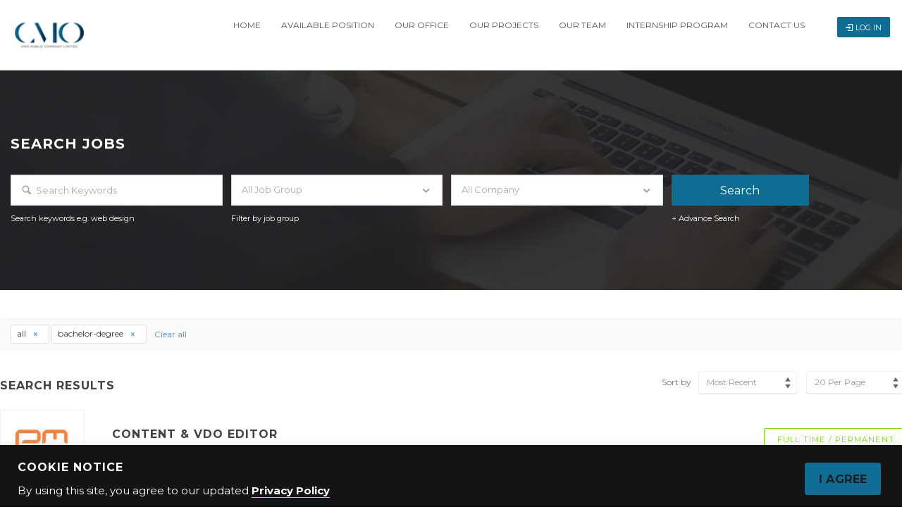

--- FILE ---
content_type: text/html; charset=UTF-8
request_url: https://career.cmo-group.com/search-jobs/?posted=all&qualification=bachelor-degree
body_size: 21858
content:
<!DOCTYPE html>
<html lang="en-US">
<!--<style>
                        html {
                          filter: grayscale(100%);
                          -o-filter: grayscale(100%);
                          -moz-filter: grayscale(100%);
                          -webkit-filter: grayscale(100%);
                          filter: gray;
                        }
                        </style>
-->
<head>
<!--<script src="https://apis.google.com/js/platform.js" async defer></script>
<meta name="google-signin-client_id" content="354726406113-51u4c4trn4dq0k02dmlck4t8fjt32m9g.apps.googleusercontent.com">-->
        <meta charset="UTF-8">
                <link rel="profile" href="https://gmpg.org/xfn/11">
        <link rel="pingback" href="https://career.cmo-group.com/xmlrpc.php">
        <script type="text/javascript">
					"use strict";
					 (function(i,s,o,g,r,a,m){i['GoogleAnalyticsObject']=r;i[r]=i[r]||function(){
  (i[r].q=i[r].q||[]).push(arguments)},i[r].l=1*new Date();a=s.createElement(o),
  m=s.getElementsByTagName(o)[0];a.async=1;a.src=g;m.parentNode.insertBefore(a,m)
  })(window,document,'script','https://www.google-analytics.com/analytics.js','ga');

  ga('create', 'UA-33935105-17', 'auto');
  ga('send', 'pageview');
				  </script>                 <link rel="shortcut icon" href="https://career.cmo-group.com/wp-content/uploads/2022/03/logo.ico">
                <title>Search Jobs &#8211; Play with us in our creative space for your own outstanding and unique work</title>
<meta name="viewport" content="width=device-width, initial-scale=1.0, maximum-scale=1.0, user-scalable=0"><meta name='robots' content='max-image-preview:large' />
<link rel='dns-prefetch' href='//maps.googleapis.com' />
<link rel='dns-prefetch' href='//www.google.com' />
<link rel='dns-prefetch' href='//fonts.googleapis.com' />
<link rel='dns-prefetch' href='//s.w.org' />
<link rel="alternate" type="application/rss+xml" title="Play with us in our creative space for your own outstanding and unique work &raquo; Feed" href="https://career.cmo-group.com/feed/" />
<link rel="alternate" type="application/rss+xml" title="Play with us in our creative space for your own outstanding and unique work &raquo; Comments Feed" href="https://career.cmo-group.com/comments/feed/" />
<script type="text/javascript">
window._wpemojiSettings = {"baseUrl":"https:\/\/s.w.org\/images\/core\/emoji\/14.0.0\/72x72\/","ext":".png","svgUrl":"https:\/\/s.w.org\/images\/core\/emoji\/14.0.0\/svg\/","svgExt":".svg","source":{"concatemoji":"https:\/\/career.cmo-group.com\/wp-includes\/js\/wp-emoji-release.min.js?ver=6.0.11"}};
/*! This file is auto-generated */
!function(e,a,t){var n,r,o,i=a.createElement("canvas"),p=i.getContext&&i.getContext("2d");function s(e,t){var a=String.fromCharCode,e=(p.clearRect(0,0,i.width,i.height),p.fillText(a.apply(this,e),0,0),i.toDataURL());return p.clearRect(0,0,i.width,i.height),p.fillText(a.apply(this,t),0,0),e===i.toDataURL()}function c(e){var t=a.createElement("script");t.src=e,t.defer=t.type="text/javascript",a.getElementsByTagName("head")[0].appendChild(t)}for(o=Array("flag","emoji"),t.supports={everything:!0,everythingExceptFlag:!0},r=0;r<o.length;r++)t.supports[o[r]]=function(e){if(!p||!p.fillText)return!1;switch(p.textBaseline="top",p.font="600 32px Arial",e){case"flag":return s([127987,65039,8205,9895,65039],[127987,65039,8203,9895,65039])?!1:!s([55356,56826,55356,56819],[55356,56826,8203,55356,56819])&&!s([55356,57332,56128,56423,56128,56418,56128,56421,56128,56430,56128,56423,56128,56447],[55356,57332,8203,56128,56423,8203,56128,56418,8203,56128,56421,8203,56128,56430,8203,56128,56423,8203,56128,56447]);case"emoji":return!s([129777,127995,8205,129778,127999],[129777,127995,8203,129778,127999])}return!1}(o[r]),t.supports.everything=t.supports.everything&&t.supports[o[r]],"flag"!==o[r]&&(t.supports.everythingExceptFlag=t.supports.everythingExceptFlag&&t.supports[o[r]]);t.supports.everythingExceptFlag=t.supports.everythingExceptFlag&&!t.supports.flag,t.DOMReady=!1,t.readyCallback=function(){t.DOMReady=!0},t.supports.everything||(n=function(){t.readyCallback()},a.addEventListener?(a.addEventListener("DOMContentLoaded",n,!1),e.addEventListener("load",n,!1)):(e.attachEvent("onload",n),a.attachEvent("onreadystatechange",function(){"complete"===a.readyState&&t.readyCallback()})),(e=t.source||{}).concatemoji?c(e.concatemoji):e.wpemoji&&e.twemoji&&(c(e.twemoji),c(e.wpemoji)))}(window,document,window._wpemojiSettings);
</script>
<style type="text/css">
img.wp-smiley,
img.emoji {
	display: inline !important;
	border: none !important;
	box-shadow: none !important;
	height: 1em !important;
	width: 1em !important;
	margin: 0 0.07em !important;
	vertical-align: -0.1em !important;
	background: none !important;
	padding: 0 !important;
}
</style>
	<link rel='stylesheet' id='jobhunt-application-deadline-styles-css'  href='https://career.cmo-group.com/wp-content/plugins/jobhunt-application-deadline/assets/css/dealine-style.css?ver=6.0.11' type='text/css' media='all' />
<link rel='stylesheet' id='jobhunt-indeed-jobs-styles-css'  href='https://career.cmo-group.com/wp-content/plugins/jobhunt-indeed-jobs/assets/css/jobhunt-indeed-jobs-style.css?ver=6.0.11' type='text/css' media='all' />
<link rel='stylesheet' id='jobcareer_font_Montserrat-css'  href='//fonts.googleapis.com/css?family=Montserrat%3Aregular%2C700&#038;subset=latin&#038;ver=6.0.11' type='text/css' media='all' />
<link rel='stylesheet' id='jobcareer_iconmoon_css-css'  href='https://career.cmo-group.com/wp-content/themes/jobcareer/assets/css/iconmoon.css?ver=6.0.11' type='text/css' media='all' />
<link rel='stylesheet' id='cs_bootstrap_css-css'  href='https://career.cmo-group.com/wp-content/themes/jobcareer/assets/css/bootstrap.css?ver=6.0.11' type='text/css' media='all' />
<link rel='stylesheet' id='jobcareer_style_css-css'  href='https://career.cmo-group.com/wp-content/themes/jobcareer-child-theme/style.css?ver=6.0.11' type='text/css' media='all' />
<link rel='stylesheet' id='jobcareer_top-menu-css'  href='https://career.cmo-group.com/wp-content/themes/jobcareer/assets/css/top-menu.css?ver=6.0.11' type='text/css' media='all' />
<link rel='stylesheet' id='cs_slicknav_css-css'  href='https://career.cmo-group.com/wp-content/themes/jobcareer/assets/css/slicknav.css?ver=6.0.11' type='text/css' media='all' />
<link rel='stylesheet' id='jobcareer_widgets_css-css'  href='https://career.cmo-group.com/wp-content/themes/jobcareer/assets/css/widget.css?ver=6.0.11' type='text/css' media='all' />
<link rel='stylesheet' id='jobcareer_prettyPhoto-css'  href='https://career.cmo-group.com/wp-content/themes/jobcareer/assets/css/prettyPhoto.css?ver=6.0.11' type='text/css' media='all' />
<link rel='stylesheet' id='jobcareer_custom_style_css-css'  href='https://career.cmo-group.com/wp-content/themes/jobcareer/assets/css/custom-style.css?ver=2de193000dbc5786845ad585f78c42f2' type='text/css' media='all' />
<link rel='stylesheet' id='cs_iconmoon_css-css'  href='https://career.cmo-group.com/wp-content/plugins/wp-jobhunt/assets/icomoon/css/iconmoon.css?ver=6.0.11' type='text/css' media='all' />
<link rel='stylesheet' id='cs_jobhunt_plugin_css-css'  href='https://career.cmo-group.com/wp-content/plugins/wp-jobhunt/assets/css/cs-jobhunt-plugin.css?ver=6.0.11' type='text/css' media='all' />
<link rel='stylesheet' id='job-editor-style-css'  href='https://career.cmo-group.com/wp-content/plugins/wp-jobhunt/assets/css/jquery-te-1.4.0.css?ver=6.0.11' type='text/css' media='all' />
<link rel='stylesheet' id='cs_datetimepicker_css-css'  href='https://career.cmo-group.com/wp-content/plugins/wp-jobhunt/assets/css/jquery_datetimepicker.css?ver=6.0.11' type='text/css' media='all' />
<link rel='stylesheet' id='cs_bootstrap_slider_css-css'  href='https://career.cmo-group.com/wp-content/plugins/wp-jobhunt/assets/css/bootstrap-slider.css?ver=6.0.11' type='text/css' media='all' />
<link rel='stylesheet' id='cs_chosen_css-css'  href='https://career.cmo-group.com/wp-content/plugins/wp-jobhunt/assets/css/chosen.css?ver=6.0.11' type='text/css' media='all' />
<link rel='stylesheet' id='custom-style-inline-css'  href='https://career.cmo-group.com/wp-content/plugins/wp-jobhunt/assets/css/custom_script.css?ver=6.0.11' type='text/css' media='all' />
<link rel='stylesheet' id='jobcareer_responsive_css-css'  href='https://career.cmo-group.com/wp-content/plugins/wp-jobhunt/assets/css/responsive.css?ver=6.0.11' type='text/css' media='all' />
<link rel='stylesheet' id='wp-block-library-css'  href='https://career.cmo-group.com/wp-includes/css/dist/block-library/style.min.css?ver=6.0.11' type='text/css' media='all' />
<style id='global-styles-inline-css' type='text/css'>
body{--wp--preset--color--black: #000000;--wp--preset--color--cyan-bluish-gray: #abb8c3;--wp--preset--color--white: #ffffff;--wp--preset--color--pale-pink: #f78da7;--wp--preset--color--vivid-red: #cf2e2e;--wp--preset--color--luminous-vivid-orange: #ff6900;--wp--preset--color--luminous-vivid-amber: #fcb900;--wp--preset--color--light-green-cyan: #7bdcb5;--wp--preset--color--vivid-green-cyan: #00d084;--wp--preset--color--pale-cyan-blue: #8ed1fc;--wp--preset--color--vivid-cyan-blue: #0693e3;--wp--preset--color--vivid-purple: #9b51e0;--wp--preset--gradient--vivid-cyan-blue-to-vivid-purple: linear-gradient(135deg,rgba(6,147,227,1) 0%,rgb(155,81,224) 100%);--wp--preset--gradient--light-green-cyan-to-vivid-green-cyan: linear-gradient(135deg,rgb(122,220,180) 0%,rgb(0,208,130) 100%);--wp--preset--gradient--luminous-vivid-amber-to-luminous-vivid-orange: linear-gradient(135deg,rgba(252,185,0,1) 0%,rgba(255,105,0,1) 100%);--wp--preset--gradient--luminous-vivid-orange-to-vivid-red: linear-gradient(135deg,rgba(255,105,0,1) 0%,rgb(207,46,46) 100%);--wp--preset--gradient--very-light-gray-to-cyan-bluish-gray: linear-gradient(135deg,rgb(238,238,238) 0%,rgb(169,184,195) 100%);--wp--preset--gradient--cool-to-warm-spectrum: linear-gradient(135deg,rgb(74,234,220) 0%,rgb(151,120,209) 20%,rgb(207,42,186) 40%,rgb(238,44,130) 60%,rgb(251,105,98) 80%,rgb(254,248,76) 100%);--wp--preset--gradient--blush-light-purple: linear-gradient(135deg,rgb(255,206,236) 0%,rgb(152,150,240) 100%);--wp--preset--gradient--blush-bordeaux: linear-gradient(135deg,rgb(254,205,165) 0%,rgb(254,45,45) 50%,rgb(107,0,62) 100%);--wp--preset--gradient--luminous-dusk: linear-gradient(135deg,rgb(255,203,112) 0%,rgb(199,81,192) 50%,rgb(65,88,208) 100%);--wp--preset--gradient--pale-ocean: linear-gradient(135deg,rgb(255,245,203) 0%,rgb(182,227,212) 50%,rgb(51,167,181) 100%);--wp--preset--gradient--electric-grass: linear-gradient(135deg,rgb(202,248,128) 0%,rgb(113,206,126) 100%);--wp--preset--gradient--midnight: linear-gradient(135deg,rgb(2,3,129) 0%,rgb(40,116,252) 100%);--wp--preset--duotone--dark-grayscale: url('#wp-duotone-dark-grayscale');--wp--preset--duotone--grayscale: url('#wp-duotone-grayscale');--wp--preset--duotone--purple-yellow: url('#wp-duotone-purple-yellow');--wp--preset--duotone--blue-red: url('#wp-duotone-blue-red');--wp--preset--duotone--midnight: url('#wp-duotone-midnight');--wp--preset--duotone--magenta-yellow: url('#wp-duotone-magenta-yellow');--wp--preset--duotone--purple-green: url('#wp-duotone-purple-green');--wp--preset--duotone--blue-orange: url('#wp-duotone-blue-orange');--wp--preset--font-size--small: 13px;--wp--preset--font-size--medium: 20px;--wp--preset--font-size--large: 36px;--wp--preset--font-size--x-large: 42px;}.has-black-color{color: var(--wp--preset--color--black) !important;}.has-cyan-bluish-gray-color{color: var(--wp--preset--color--cyan-bluish-gray) !important;}.has-white-color{color: var(--wp--preset--color--white) !important;}.has-pale-pink-color{color: var(--wp--preset--color--pale-pink) !important;}.has-vivid-red-color{color: var(--wp--preset--color--vivid-red) !important;}.has-luminous-vivid-orange-color{color: var(--wp--preset--color--luminous-vivid-orange) !important;}.has-luminous-vivid-amber-color{color: var(--wp--preset--color--luminous-vivid-amber) !important;}.has-light-green-cyan-color{color: var(--wp--preset--color--light-green-cyan) !important;}.has-vivid-green-cyan-color{color: var(--wp--preset--color--vivid-green-cyan) !important;}.has-pale-cyan-blue-color{color: var(--wp--preset--color--pale-cyan-blue) !important;}.has-vivid-cyan-blue-color{color: var(--wp--preset--color--vivid-cyan-blue) !important;}.has-vivid-purple-color{color: var(--wp--preset--color--vivid-purple) !important;}.has-black-background-color{background-color: var(--wp--preset--color--black) !important;}.has-cyan-bluish-gray-background-color{background-color: var(--wp--preset--color--cyan-bluish-gray) !important;}.has-white-background-color{background-color: var(--wp--preset--color--white) !important;}.has-pale-pink-background-color{background-color: var(--wp--preset--color--pale-pink) !important;}.has-vivid-red-background-color{background-color: var(--wp--preset--color--vivid-red) !important;}.has-luminous-vivid-orange-background-color{background-color: var(--wp--preset--color--luminous-vivid-orange) !important;}.has-luminous-vivid-amber-background-color{background-color: var(--wp--preset--color--luminous-vivid-amber) !important;}.has-light-green-cyan-background-color{background-color: var(--wp--preset--color--light-green-cyan) !important;}.has-vivid-green-cyan-background-color{background-color: var(--wp--preset--color--vivid-green-cyan) !important;}.has-pale-cyan-blue-background-color{background-color: var(--wp--preset--color--pale-cyan-blue) !important;}.has-vivid-cyan-blue-background-color{background-color: var(--wp--preset--color--vivid-cyan-blue) !important;}.has-vivid-purple-background-color{background-color: var(--wp--preset--color--vivid-purple) !important;}.has-black-border-color{border-color: var(--wp--preset--color--black) !important;}.has-cyan-bluish-gray-border-color{border-color: var(--wp--preset--color--cyan-bluish-gray) !important;}.has-white-border-color{border-color: var(--wp--preset--color--white) !important;}.has-pale-pink-border-color{border-color: var(--wp--preset--color--pale-pink) !important;}.has-vivid-red-border-color{border-color: var(--wp--preset--color--vivid-red) !important;}.has-luminous-vivid-orange-border-color{border-color: var(--wp--preset--color--luminous-vivid-orange) !important;}.has-luminous-vivid-amber-border-color{border-color: var(--wp--preset--color--luminous-vivid-amber) !important;}.has-light-green-cyan-border-color{border-color: var(--wp--preset--color--light-green-cyan) !important;}.has-vivid-green-cyan-border-color{border-color: var(--wp--preset--color--vivid-green-cyan) !important;}.has-pale-cyan-blue-border-color{border-color: var(--wp--preset--color--pale-cyan-blue) !important;}.has-vivid-cyan-blue-border-color{border-color: var(--wp--preset--color--vivid-cyan-blue) !important;}.has-vivid-purple-border-color{border-color: var(--wp--preset--color--vivid-purple) !important;}.has-vivid-cyan-blue-to-vivid-purple-gradient-background{background: var(--wp--preset--gradient--vivid-cyan-blue-to-vivid-purple) !important;}.has-light-green-cyan-to-vivid-green-cyan-gradient-background{background: var(--wp--preset--gradient--light-green-cyan-to-vivid-green-cyan) !important;}.has-luminous-vivid-amber-to-luminous-vivid-orange-gradient-background{background: var(--wp--preset--gradient--luminous-vivid-amber-to-luminous-vivid-orange) !important;}.has-luminous-vivid-orange-to-vivid-red-gradient-background{background: var(--wp--preset--gradient--luminous-vivid-orange-to-vivid-red) !important;}.has-very-light-gray-to-cyan-bluish-gray-gradient-background{background: var(--wp--preset--gradient--very-light-gray-to-cyan-bluish-gray) !important;}.has-cool-to-warm-spectrum-gradient-background{background: var(--wp--preset--gradient--cool-to-warm-spectrum) !important;}.has-blush-light-purple-gradient-background{background: var(--wp--preset--gradient--blush-light-purple) !important;}.has-blush-bordeaux-gradient-background{background: var(--wp--preset--gradient--blush-bordeaux) !important;}.has-luminous-dusk-gradient-background{background: var(--wp--preset--gradient--luminous-dusk) !important;}.has-pale-ocean-gradient-background{background: var(--wp--preset--gradient--pale-ocean) !important;}.has-electric-grass-gradient-background{background: var(--wp--preset--gradient--electric-grass) !important;}.has-midnight-gradient-background{background: var(--wp--preset--gradient--midnight) !important;}.has-small-font-size{font-size: var(--wp--preset--font-size--small) !important;}.has-medium-font-size{font-size: var(--wp--preset--font-size--medium) !important;}.has-large-font-size{font-size: var(--wp--preset--font-size--large) !important;}.has-x-large-font-size{font-size: var(--wp--preset--font-size--x-large) !important;}
</style>
<link rel='stylesheet' id='contact-form-7-css'  href='https://career.cmo-group.com/wp-content/plugins/contact-form-7/includes/css/styles.css?ver=5.6' type='text/css' media='all' />
<link rel='stylesheet' id='cookie-law-info-css'  href='https://career.cmo-group.com/wp-content/plugins/cookie-law-info/legacy/public/css/cookie-law-info-public.css?ver=3.2.4' type='text/css' media='all' />
<link rel='stylesheet' id='cookie-law-info-gdpr-css'  href='https://career.cmo-group.com/wp-content/plugins/cookie-law-info/legacy/public/css/cookie-law-info-gdpr.css?ver=3.2.4' type='text/css' media='all' />
<link rel='stylesheet' id='rs-plugin-settings-css'  href='https://career.cmo-group.com/wp-content/plugins/revslider/public/assets/css/settings.css?ver=5.2.6' type='text/css' media='all' />
<style id='rs-plugin-settings-inline-css' type='text/css'>
#rs-demo-id {}
</style>
<link rel='stylesheet' id='jobhunt-notifications-css-css'  href='https://career.cmo-group.com/wp-content/plugins/jobhunt-notifications/assets/css/jobhunt-notifications-frontend.css?ver=6.0.11' type='text/css' media='all' />
<script type='text/javascript' src='https://career.cmo-group.com/wp-includes/js/jquery/jquery.min.js?ver=3.6.0' id='jquery-core-js'></script>
<script type='text/javascript' src='https://career.cmo-group.com/wp-includes/js/jquery/jquery-migrate.min.js?ver=3.3.2' id='jquery-migrate-js'></script>
<script type='text/javascript' src='https://career.cmo-group.com/wp-content/plugins/jobhunt-apply-with-facebook/assets/js/apply-fb-style.js?ver=6.0.11' id='jobhunt-facebook-apply-script-js'></script>
<script type='text/javascript' src='https://career.cmo-group.com/wp-content/plugins/wp-jobhunt/assets/scripts/jquery-te-1.4.0.min.js?ver=6.0.11' id='job-editor-script-js'></script>
<script type='text/javascript' src='https://maps.googleapis.com/maps/api/js?libraries=places&#038;ver=6.0.11' id='cs_google_autocomplete_script-js'></script>
<script type='text/javascript' src='https://career.cmo-group.com/wp-content/plugins/wp-jobhunt/assets/scripts/modernizr.min.js?ver=6.0.11' id='cs_modernizr_min_js-js'></script>
<script type='text/javascript' src='https://career.cmo-group.com/wp-content/plugins/wp-jobhunt/assets/scripts/browser-detect.js?ver=6.0.11' id='cs_browser_detect_js-js'></script>
<script type='text/javascript' id='cookie-law-info-js-extra'>
/* <![CDATA[ */
var Cli_Data = {"nn_cookie_ids":[],"cookielist":[],"non_necessary_cookies":[],"ccpaEnabled":"","ccpaRegionBased":"","ccpaBarEnabled":"","strictlyEnabled":["necessary","obligatoire"],"ccpaType":"gdpr","js_blocking":"","custom_integration":"","triggerDomRefresh":"","secure_cookies":""};
var cli_cookiebar_settings = {"animate_speed_hide":"500","animate_speed_show":"500","background":"#141414","border":"#b1a6a6c2","border_on":"","button_1_button_colour":"#0f6d94","button_1_button_hover":"#0c5776","button_1_link_colour":"#1e1e1e","button_1_as_button":"1","button_1_new_win":"","button_2_button_colour":"#333","button_2_button_hover":"#292929","button_2_link_colour":"#444","button_2_as_button":"","button_2_hidebar":"","button_3_button_colour":"#000","button_3_button_hover":"#000000","button_3_link_colour":"#fff","button_3_as_button":"1","button_3_new_win":"","button_4_button_colour":"#000","button_4_button_hover":"#000000","button_4_link_colour":"#62a329","button_4_as_button":"","button_7_button_colour":"#61a229","button_7_button_hover":"#4e8221","button_7_link_colour":"#fff","button_7_as_button":"1","button_7_new_win":"","font_family":"inherit","header_fix":"","notify_animate_hide":"1","notify_animate_show":"","notify_div_id":"#cookie-law-info-bar","notify_position_horizontal":"right","notify_position_vertical":"bottom","scroll_close":"","scroll_close_reload":"","accept_close_reload":"","reject_close_reload":"","showagain_tab":"","showagain_background":"#fff","showagain_border":"#000","showagain_div_id":"#cookie-law-info-again","showagain_x_position":"100px","text":"#ffffff","show_once_yn":"","show_once":"10000","logging_on":"","as_popup":"","popup_overlay":"1","bar_heading_text":"Cookie Notice","cookie_bar_as":"banner","popup_showagain_position":"bottom-right","widget_position":"left"};
var log_object = {"ajax_url":"https:\/\/career.cmo-group.com\/wp-admin\/admin-ajax.php"};
/* ]]> */
</script>
<script type='text/javascript' src='https://career.cmo-group.com/wp-content/plugins/cookie-law-info/legacy/public/js/cookie-law-info-public.js?ver=3.2.4' id='cookie-law-info-js'></script>
<script type='text/javascript' src='https://career.cmo-group.com/wp-content/plugins/revslider/public/assets/js/jquery.themepunch.tools.min.js?ver=5.2.6' id='tp-tools-js'></script>
<script type='text/javascript' src='https://career.cmo-group.com/wp-content/plugins/revslider/public/assets/js/jquery.themepunch.revolution.min.js?ver=5.2.6' id='revmin-js'></script>
<link rel="https://api.w.org/" href="https://career.cmo-group.com/wp-json/" /><link rel="alternate" type="application/json" href="https://career.cmo-group.com/wp-json/wp/v2/pages/2297" /><link rel="EditURI" type="application/rsd+xml" title="RSD" href="https://career.cmo-group.com/xmlrpc.php?rsd" />
<link rel="wlwmanifest" type="application/wlwmanifest+xml" href="https://career.cmo-group.com/wp-includes/wlwmanifest.xml" /> 
<meta name="generator" content="WordPress 6.0.11" />
<link rel="canonical" href="https://career.cmo-group.com/search-jobs/" />
<link rel='shortlink' href='https://career.cmo-group.com/?p=2297' />
<link rel="alternate" type="application/json+oembed" href="https://career.cmo-group.com/wp-json/oembed/1.0/embed?url=https%3A%2F%2Fcareer.cmo-group.com%2Fsearch-jobs%2F" />
<link rel="alternate" type="text/xml+oembed" href="https://career.cmo-group.com/wp-json/oembed/1.0/embed?url=https%3A%2F%2Fcareer.cmo-group.com%2Fsearch-jobs%2F&#038;format=xml" />
<style type="text/css">.recentcomments a{display:inline !important;padding:0 !important;margin:0 !important;}</style><meta name="generator" content="Powered by Visual Composer - drag and drop page builder for WordPress."/>
<!--[if lte IE 9]><link rel="stylesheet" type="text/css" href="https://career.cmo-group.com/wp-content/plugins/js_composer/assets/css/vc_lte_ie9.min.css" media="screen"><![endif]--><!--[if IE  8]><link rel="stylesheet" type="text/css" href="https://career.cmo-group.com/wp-content/plugins/js_composer/assets/css/vc-ie8.min.css" media="screen"><![endif]--><meta name="generator" content="Powered by Slider Revolution 5.2.6 - responsive, Mobile-Friendly Slider Plugin for WordPress with comfortable drag and drop interface." />
<style type="text/css" data-type="vc_custom-css">aside {
   display: table-footer-group !important;
}

@media screen and (min-width: 481px) {
    #search-jobs-mb {
        display: none;
    }
}

@media screen and (max-width: 480px) {
    #search-jobs-mb {
        background-size: auto 500px;
    }
    
    #search-jobs-desktop {
        display: none;
    }
    
    .cs-content-holder {
        padding: 25px 15px 0 !important;
    }
    
    .cs-listing-filters {
        padding: 0 15px !important;
    }
    
    .wp-jobhunt .cs-content-holder .filter-heading .cs-sort-sec {
        margin-left: 0;
    }
    
    .jobs-listing.classic {
        padding: 0 15px !important;
    }
    
    .filter-heading {
        padding: 0 15px !important;
    }
}

.hiring-holder {
    display: table-header-group !important;
}</style><noscript><style type="text/css"> .wpb_animate_when_almost_visible { opacity: 1; }</style></noscript>
	<!-- Start Generate mata for SEO :: Vilaikul 18-10-2016 -->
     	        	<meta name="title" content="Search Jobs">
        	<!-- <meta name="description" content="" />  -->
            <meta name="description" content="CMO Group is a leading business group on building experiences with creativity of the ASEAN Region. Its services are versatile ranging from event management, marketing communication, entertainment and lifestyle services to equipment services for visual, lighting and sound systems, including the production of video, multi-media and interactive media." />               
        	<meta property="og:url" content="https://career.cmo-group.com/search-jobs/"/>
        	<meta property="og:type" content="jobs" />

    	 
            	<meta property="og:title" content="Search Jobs | CMO Group" />
            	<meta property="og:description" content="สมัครงาน CMO GROUP ออฟฟิศสวย นวลจันทร์ รามอินทรา" />
    		<meta property="og:image" content="https://career.cmo-group.com/wp-content/uploads/2017/05/cmo-logo100.png" />
            	<meta name="keywords" content="สมัครงาน CMO,สมัครงาน CMO GROUP,สมัครงาน นวลจันทร์ ช่างเทคนิค,สมัครงาน PM Center,สมัครงาน The eyes,สมัครงาน Imaginia,สมัครงาน สวนสนุก,สมัครงาน ช่าง,บริษัทซอยนวลจันทร์,สมัครงาน รามอินทรา,สมัครงาน อีเว้นท์,สมัครงาน Event,สมัครงาน,ออฟฟิศสวย,หางาน CMO,หางาน CMO GROUP">
    		<!-- End Generate mata for SEO -->

    
 <style>
    /*body {
    -webkit-filter: grayscale(100%);
    -moz-filter: grayscale(100%);
    -ms-filter: grayscale(100%);
    -o-filter: grayscale(100%);
    filter: gray;
    filter: grayscale(100%);
    }*/
  </style>
    </head>
    <body class="page-template-default page page-id-2297 wp-jobhunt cbp-spmenu-push wpb-js-composer js-comp-ver-4.12 vc_responsive">        <div id="cs_alerts" class="cs_alerts" ></div>
        <!-- Wrapper -->
        <div class="wrapper wrapper_full_width">
            <!-- Header 1 Start -->
<header class="cs-default-header" id="header">
        <div class="main-head">
        <div class="navbar navbar-default navbar-static-top ">

            <div class="row">
                <div class="col-lg-1 col-md-1 col-sm-12 col-xs-12">
                            <div class="logo">
            <a href="https://career.cmo-group.com">    
                <img src="https://career.cmo-group.com/wp-content/uploads/2016/09/cmo-logo_H.png" style="width:100px; height: 50px;" alt="Play with us in our creative space for your own outstanding and unique work">
            </a>
        </div>
        
                </div>
                <div class="col-lg-11 col-md-11 col-sm-12 col-xs-12 text-right">
                                        <div class="nav-right-area">
                        <nav class="navigation">
                            <ul class="nav navbar-nav"><li id="menu-item-2734" class="menu-item  menu-item-type-post_type  menu-item-object-page  menu-item-home"><a href="https://career.cmo-group.com/">Home</a></li>
<li id="menu-item-2846" class="menu-item  menu-item-type-custom  menu-item-object-custom"><a href="https://career.cmo-group.com/search-jobs/">AVAILABLE POSITION</a></li>
<li id="menu-item-2843" class="menu-item  menu-item-type-custom  menu-item-object-custom  menu-item-home"><a href="https://career.cmo-group.com#our-office">OUR OFFICE</a></li>
<li id="menu-item-2844" class="menu-item  menu-item-type-custom  menu-item-object-custom  menu-item-home"><a href="https://career.cmo-group.com#our-projects">OUR PROJECTS</a></li>
<li id="menu-item-2845" class="menu-item  menu-item-type-custom  menu-item-object-custom  menu-item-home"><a href="https://career.cmo-group.com#our-team">OUR TEAM</a></li>
<li id="menu-item-2847" class="menu-item  menu-item-type-custom  menu-item-object-custom  menu-item-home"><a href="https://career.cmo-group.com#internship-program">INTERNSHIP PROGRAM</a></li>
<li id="menu-item-2848" class="menu-item  menu-item-type-custom  menu-item-object-custom  menu-item-home"><a href="https://career.cmo-group.com#contact-us">CONTACT US</a></li>
<li class="cs-login-area">                            <div class="cs-loginsec">
                                <ul class="cs-drp-dwn">
                                    <li>            <script>
                var recaptcha1;
                var recaptcha2;
                var recaptcha3;
                var recaptcha4;
                var cs_multicap = function () {
                    //Render the recaptcha1 on the element with ID "recaptcha1"
                    recaptcha3 = grecaptcha.render('recaptcha3', {
                        'sitekey': '6LeC8wgUAAAAABjWU4MX-1b0PeQQO4R6CC5CDj38', //Replace this with your Site key
                        'theme': 'light'
                    });
                    //Render the recaptcha2 on the element with ID "recaptcha2"
                    recaptcha4 = grecaptcha.render('recaptcha4', {
                        'sitekey': '6LeC8wgUAAAAABjWU4MX-1b0PeQQO4R6CC5CDj38', //Replace this with your Site key
                        'theme': 'light'
                    });
                };

            </script>
            <div class="user-account">
			<div class="login"><a id="btn-header-main-login" data-target="#sign-in" data-toggle="modal" class="cs-login-switch cs-bgcolor" href="#"><i class="icon-login"></i>Log in</a><div class="modal fade" id="sign-in" tabindex="-1" role="dialog" aria-labelledby="myModalLabel">
					  <div class="modal-dialog" role="document">
					   <div class="modal-content">
						<div class="modal-body"><div class="login-form cs-login-pbox login-form-id-86202"><div class="modal-header">
                            <a class="close" data-dismiss="modal">&times;</a>
                            <h4 class="modal-title">User Login</h4>
                     </div><div class="status status-message"></div><script>jQuery("body").on("keypress", "input#user_login86202, input#user_pass86202", function (e) {
                                if (e.which == "13") {
                                    cs_user_authentication("https://career.cmo-group.com/wp-admin/admin-ajax.php", "86202");
                                    return false;
                                }
                            });</script><form method="post" class="wp-user-form webkit" id="ControlForm_86202"><label class="user"><input type="text"   tabindex="11" placeholder="Username"  class="form-control"  id="user_login86202" name="user_login" /></label><label class="password"><input type="password"   tabindex="12" size="20" onfocus="if(this.value =='Password') { this.value = ''; }" onblur="if(this.value == '') { this.value ='Password'; }"  class="form-control"  id="user_pass86202" name="user_pass" value="Password" /></label><label><input type="button"   onclick="javascript:cs_user_authentication('https://career.cmo-group.com/wp-admin/admin-ajax.php','86202')"  class="cs-bgcolor"  name="user-submit" value="Log in" /><input type="hidden"     id="redirect_to" name="redirect_to" value="https://career.cmo-group.com/search-jobs/" /><input type="hidden"     id="user-cookie" name="user-cookie" value="1" /><input type="hidden"     name="action" value="ajax_login" /><input type="hidden"     id="login" name="login" value="login" />
                            
			</label></form><div class="forget-password"><i class="icon-help"></i><a class="cs-forgot-switch">Forgot Password?</a></div></div></div><div class="content-style-form cs-forgot-pbox content-style-form-2" style="display:none;">            <div class="modal-header">
                <h4>Forgot Password</h4>
                <a class="close" data-dismiss="modal">&times;</a>
            </div>
            <div id="cs-result-56306603"></div>
            <div class="login-form-id-56306603">
                <form class="user_form" id="wp_pass_lost_56306603" method="post">		
                    <div class="filed-border">
                        <div class="input-holder">
                            <i class="icon-envelope4"></i>
                            <input type="text"  placeholder="Enter email address..."  class="form-control"  name="user_input" />                        </div>
                    </div>
                    <label>
                        <input type="submit"    class="reset_password cs-bgcolor"  name="submit" value="Send Email" />                    </label>

                    <a class="cs-bgcolor cs-login-switch">Login Here</a>
                </form>
            </div>
                    <script type="text/javascript">
            var $ = jQuery;
            $("#wp_pass_lost_56306603").submit(function () {
                $('#cs-result-56306603').html('<i class="icon-spinner8 icon-spin"></i>').fadeIn();
                var input_data = $('#wp_pass_lost_56306603').serialize() + '&action=cs_recover_pass';
                $.ajax({
                    type: "POST",
                    url: "https://career.cmo-group.com/wp-admin/admin-ajax.php",
                    data: input_data,
                    success: function (msg) {
                        $('#cs-result-56306603').html(msg);
                    }
                });
                return false;
            });
            $(document).on('click', '.cs-forgot-switch', function () {
                $('.cs-login-pbox').hide();
                $('.cs-forgot-pbox').show();
            });
            $(document).on('click', '.cs-login-switch', function () {
                $('.cs-forgot-pbox').hide();
                $('.cs-login-pbox').show();
            });
        </script>
        </div></div>
                    </div>
               </div>
            </div>
        </div></li>
                                </ul>
                            </div>
                            </li></ul>                        </nav>
                        
                    </div>
                    <div class="btn-facebook-mb">
                        <img src="https://career.cmo-group.com/wp-content/uploads/2016/10/social-facebook-w.png" alt="CMO Group Facebook" width="20" height="20"> 
                        <a href="https://www.facebook.com/cmogroupcareers/" target="_blank"> Join us on Facebook</a>
                    </div>
                </div>
            </div>

        </div>
    </div>
</header>
<!-- Main Content Section -->
    <div class="main-section">
                        <!-- Page Section -->
                <div id="search-jobs-desktop" class="page-section cs-page-sec-970480 "    >
                                        <!-- Container Start -->
                    <div class="container "> 
                                                    <div class="row">
                                <div class="section-fullwidth col-lg-12 col-md-12 col-sm-12 col-xs-12 "><div class="row"><div class="col-lg-12 col-md-12 col-sm-12 col-xs-12">            <div class="main-search ">

                <div class="row">
                     
                            <div class="col-lg-12 col-md-12 col-sm-12">
                                <div class="cs-element-title">
                                    <h2 style="color:#ffffff !important;">SEARCH JOBS</h2>
                                </div>
                            </div>	
                                                <form id="frm_jobs_filtration" action="https://career.cmo-group.com/search-jobs/" method="get"  class="search-area">
                                                                                                <div class="col-lg-3 col-md-3 col-sm-6">
                                                                                                            <div class="search-input"> <i class="icon-search7"></i>
                                        <input type="text"  placeholder="Search Keywords"   name="job_title" />                                            <label style="color:#ffffff !important;">
											Search keywords e.g. web design                                            </label> 
                                                                                </div>
                                </div> 
                                                          
                                                                    <div class="col-lg-3 col-md-3 col-sm-6">
                                                                                                            <div class="select-dropdown">
                                        <select   data-placeholder="All Job Group"  class="chosen-select"  id="specialisms" name="specialisms"><option  selected='selected' value="">All Job Group</option><option  value="account-executive-marketing">Account Executive / Marketing</option><option  value="company">Company</option><option  value="company-secretary">Company Secretary</option><option  value="creative-designer">Creative &amp; Designer</option><option  value="finance-accounting">Finance &amp; Accounting</option><option  value="human-resources">Human Resources</option><option  value="it-programmer">IT &amp; Programmer</option><option  value="multimedia-production">Multimedia and Production</option><option  value="operation-staff">Operation Staff</option><option  value="other">Other</option><option  value="procurement">Procurement &amp; Administrator</option><option  value="producer-project-management">Producer &amp; Project Management</option><option  value="technician-engineering">Technician &amp; Engineering</option></select>                                                                                    <label style="color:#ffffff !important;">Filter by job group</label>
                                                                                </div>                                    
                                </div>
                                
                                <!--  Custom Company Search Box | Add by : Vilaikul 14/09/2016 -->

                                <div class="col-lg-3 col-md-3 col-sm-6">
                                                                            <div class="select-dropdown">
                                        <select   data-placeholder="All Company"  class="chosen-select"  id="companies" name="companies"><option  selected='selected' value="">All Company</option><option  value="cm-lab">CM Lab</option><option  value="cmo">CMO Plc.</option><option  value="momentum-s">Momentum S</option><option  value="muse-corporation">Muse Corporation</option><option  value="muse-k-agency">Muse K Agency</option><option  value="nerve-creative">Nerve Creative</option><option  value="pm-center">PM Center</option></select>
                                                                                    <label style="color:#ffffff !important;"></label>
                                                                                </div>
                                </div>
                                                                                                

                                <!--  Custom Company Search Box | Add by : Vilaikul 14/09/2016 -->

                                                                <input name="name" type="hidden" value=""></input>

                                <div class="col-lg-3 col-md-3 col-sm-6 " style="display: none;">

                                                                                                            <div class="select-dropdown">
                                        <select   data-placeholder="All Company"  class="chosen-select"  id="companies_1" name="companies_1"><option  value="105">siriporn sri</option><option  value="22">siriwan n</option><option  value="113">Sutatta Tungtongkum</option></select>
                                                                                    <label style="color:#ffffff !important;"></label>
                                                                                </div>
                                </div>

                                <!--  End Custom search box -->
                                                            
                                                                                                <div class="col-lg-2 col-md-3 col-sm-12">
                                                                          
                                    <div class="search-btn">
                                        <input type="submit"    class=" cs-bgcolor"  name="cs_" value="Search" />                                            <label>
                                                <a style="color:#ffffff !important;" href="#"  target="_blank">
                                                        + Advance Search                                                </a>
                                            </label>
                                                                            </div>
                                </div>
                                                    </form>
                        
                </div>
                        </div>
        <script type="text/javascript">
            jQuery(document).ready(function () {
                        jQuery("#ex60").slider();
                jQuery("#ex60").on("slide", function (slideEvt) {
                    jQuery("#ex6SliderVal0").text(slideEvt.value);
                });

                jQuery('#location_redius_popup0').click(function (event) {
                    event.preventDefault();
                    jQuery("#popup0").css('display', 'block') //to show
                    return false;
                });
                jQuery('#cs_close0').click(function () {
                    jQuery("#popup0").css('display', 'none') //to show
                    return false;
                });
            });
        </script>
        </div></div></div>                            </div>
                                                </div>
                </div>
                <script>jQuery(document).ready(function($){cs_parallax_func()});</script>                <!-- Page Section -->
                <div  class="page-section cs-page-sec-516471 parallex-bg"  data-type="background"   >
                                        <!-- Container Start -->
                    <div class="container "> 
                                                    <div class="row">
                                <div class="section-fullwidth col-lg-12 col-md-12 col-sm-12 col-xs-12 "><div class="row"><div class="col-lg-12 col-md-12 col-sm-12 col-xs-12">		<!-- alert for complete theme -->
		<div class="cs_alerts" ></div>
		<!-- main-cs-loader for complete theme -->
		<div class="main-cs-loader" ></div>
					<!-- start specialism popup -->
			<div class="modal fade" id="light" tabindex="-1" role="dialog" aria-labelledby="myModalLabel">
				<div class="modal-dialog" role="document">
					<div class="modal-content">

						<div class="modal-body">
							<div class="white_content">
								<a class="close" data-dismiss="modal">&nbsp;</a>
								<form action="#" method="get" id="frm_all_specialisms65357520" >
									<input type="hidden"     name="posted" value="all" /><input type="hidden"     name="qualification" value="bachelor-degree" />									<ul class="custom-listing">
										<li class="radio"><input type="radio"   onchange="javascript:frm_all_specialisms65357520.submit();"  id="checklistcomplete13140773" name="specialisms" value="account-executive-marketing" /><label for="checklistcomplete13140773">Account Executive / Marketing<span>(1)</span></label></li><li class="radio"><input type="radio"   onchange="javascript:frm_all_specialisms65357520.submit();"  id="checklistcomplete13140774" name="specialisms" value="company" /><label for="checklistcomplete13140774">Company<span>(0)</span></label></li><li class="radio"><input type="radio"   onchange="javascript:frm_all_specialisms65357520.submit();"  id="checklistcomplete13140775" name="specialisms" value="company-secretary" /><label for="checklistcomplete13140775">Company Secretary<span>(0)</span></label></li><li class="radio"><input type="radio"   onchange="javascript:frm_all_specialisms65357520.submit();"  id="checklistcomplete13140776" name="specialisms" value="creative-designer" /><label for="checklistcomplete13140776">Creative &amp; Designer<span>(3)</span></label></li><li class="radio"><input type="radio"   onchange="javascript:frm_all_specialisms65357520.submit();"  id="checklistcomplete13140777" name="specialisms" value="finance-accounting" /><label for="checklistcomplete13140777">Finance &amp; Accounting<span>(0)</span></label></li><li class="radio"><input type="radio"   onchange="javascript:frm_all_specialisms65357520.submit();"  id="checklistcomplete13140778" name="specialisms" value="human-resources" /><label for="checklistcomplete13140778">Human Resources<span>(0)</span></label></li><li class="radio"><input type="radio"   onchange="javascript:frm_all_specialisms65357520.submit();"  id="checklistcomplete13140779" name="specialisms" value="it-programmer" /><label for="checklistcomplete13140779">IT &amp; Programmer<span>(0)</span></label></li><li class="radio"><input type="radio"   onchange="javascript:frm_all_specialisms65357520.submit();"  id="checklistcomplete13140780" name="specialisms" value="multimedia-production" /><label for="checklistcomplete13140780">Multimedia and Production<span>(0)</span></label></li><li class="radio"><input type="radio"   onchange="javascript:frm_all_specialisms65357520.submit();"  id="checklistcomplete13140781" name="specialisms" value="operation-staff" /><label for="checklistcomplete13140781">Operation Staff<span>(0)</span></label></li><li class="radio"><input type="radio"   onchange="javascript:frm_all_specialisms65357520.submit();"  id="checklistcomplete13140782" name="specialisms" value="other" /><label for="checklistcomplete13140782">Other<span>(0)</span></label></li><li class="radio"><input type="radio"   onchange="javascript:frm_all_specialisms65357520.submit();"  id="checklistcomplete13140783" name="specialisms" value="procurement" /><label for="checklistcomplete13140783">Procurement &amp; Administrator<span>(0)</span></label></li><li class="radio"><input type="radio"   onchange="javascript:frm_all_specialisms65357520.submit();"  id="checklistcomplete13140784" name="specialisms" value="producer-project-management" /><label for="checklistcomplete13140784">Producer &amp; Project Management<span>(0)</span></label></li><li class="radio"><input type="radio"   onchange="javascript:frm_all_specialisms65357520.submit();"  id="checklistcomplete13140785" name="specialisms" value="technician-engineering" /><label for="checklistcomplete13140785">Technician &amp; Engineering<span>(0)</span></label></li>									</ul>
								</form>
							</div>
						</div>
					</div>
				</div>
			</div>
					<div id="fade634415" class="black_overlay"></div>
		<!-- end popup -->
					<div class="cs-jobs-container">
				<div class="jobs_query hidden">{"posts_per_page":"20","post_type":"jobs","paged":1,"order":"DESC","orderby":"post_modified","post_status":"publish","ignore_sticky_posts":1,"meta_key":"cs_job_posted","post__in":["2635","2636","2886","2887","2888","2889","2893","2894","2925","2940","2942","2955","2956","2957","2958","2959","2960","2961","2965","2967","3001","3002","3003","3004","3005","3009","3023","3026","3027","3029","3044","3045","3049","3054","3065","3066","3072","3077","3078","3079","3081","3084","3087","3088","3165","3167","3179","3180","3182","3183","3186","3187","3192","3193","3194","3208","3209","3215","3216","3258","3259","3260","3354","3356","3357","3578","3580","3594","3604","3618","3620","3624","3637","3651","3657","3661","3677","3686","3694","3717","3720","3730","3746","3750","3755","3766","3767","3770","3775","3801","3813","3830","3844","3852","3872","3877","3882","3884","3886","3895","3900","3902","3906","3910","3912","3916","3923","3933","3936","3937","3939","3941","3943","3950","3952","3953","3954","3955","3962","4020","4021","4031","4038","4041","4042","4050","4052","4054","4060","4062","4063","4067","4092","4093","4094","4095","4104","4105","4106","4113","4115","4132","4133","4136","4135","4138","4139","4140","4143","4145","4146","4147","4156","4157","4158","4160","4164","4167","4168","4169","4170","4171","4175","4177","4179","4184","4186","4192","4196","4205","4207","4209","4210","4211","4214","4216","4221","4222","4229","4230","4231","4232","4234","4236","4239","4242","4244","4245","4248","4250","4260","4262","4265","4267","4271","4272","4275","4276","4281","4283","4285","4288","4297","4299","4305","4309","4310","4312","4313","4320","4321","4325","4328","4332","4334","4337","4340","4341","4353","4354","4355","4356","4358","4359","4360","4361","4369","4371","4372","4373","4376","4381","4384","4390","4391","4392","4393","4397","4398","4401","4403","4407","4408","4414","4417","4418","4419","4422","4424","4425","4426","4431","4435","4439","4440","4458","4460","4461","4462","4475","4476","4478","4481","4483","4489","4503","4509","4520","4526","4527","4528","4529","4530","4532","4533","4535","4540","4541","4542","4543","4546"],"tax_query":{"relation":"AND","0":[""]},"meta_query":[{"key":"cs_job_posted","value":1770077617,"compare":"<="},{"key":"cs_job_expired","value":1770077617,"compare":">="},{"key":"cs_job_status","value":"active","compare":"="},"",{"key":"cs_application_closing_date","value":1770076800,"compare":">="}]}</div><div class="row"><div class="cs-content-holder"><aside class="col-lg-3 col-md-3 col-sm-12 col-xs-12">
    <div class="cs-listing-filters">
        <div class="cs-job-inputs">
            <form class="side-loc-srch-form" method="get" data-ajaxurl="https://career.cmo-group.com/wp-admin/admin-ajax.php">
                <input type="hidden"  id="cs_posted"    name="posted" value="all" /><input type="hidden"  id="cs_qualification"    name="qualification" value="bachelor-degree" />                <!-- end extra query string -->
                <div class="search-input">
                    <i class="icon-search7"></i>
                    <input type="search"   placeholder="Search Keywords"  class="form-control txt-field side-location-field"  id="cs_job_title" name="job_title" />                </div>
                <!-- location with radius -->
                            </form>
        </div>
        <div class="cs-job-specialisms">
            <div class="searchbox-heading"> <h5>job group</h5> </div>
            <form method="GET" id="frm_specialisms_list" >
                <input type="hidden"  id="cs_posted"    name="posted" value="all" /><input type="hidden"  id="cs_qualification"    name="qualification" value="bachelor-degree" />                <ul class="specialism_list">
                    <li class="radio"><div class="checkbox checkbox-primary"><input type="radio"   class="radio"  onclick="cs_listing_content_load();" onchange="javascript:frm_specialisms_list.submit();"  id="checklist1" name="specialisms" value="account-executive-marketing" /><label for="checklist1">Account Executive / Marketing<span>(1)</span></label></div></li><li class="radio"><div class="checkbox checkbox-primary"><input type="radio"   class="radio"  onclick="cs_listing_content_load();" onchange="javascript:frm_specialisms_list.submit();"  id="checklist2" name="specialisms" value="company" /><label for="checklist2">Company<span>(0)</span></label></div></li><li class="radio"><div class="checkbox checkbox-primary"><input type="radio"   class="radio"  onclick="cs_listing_content_load();" onchange="javascript:frm_specialisms_list.submit();"  id="checklist3" name="specialisms" value="company-secretary" /><label for="checklist3">Company Secretary<span>(0)</span></label></div></li><li class="radio"><div class="checkbox checkbox-primary"><input type="radio"   class="radio"  onclick="cs_listing_content_load();" onchange="javascript:frm_specialisms_list.submit();"  id="checklist4" name="specialisms" value="creative-designer" /><label for="checklist4">Creative &amp; Designer<span>(3)</span></label></div></li><li class="radio"><div class="checkbox checkbox-primary"><input type="radio"   class="radio"  onclick="cs_listing_content_load();" onchange="javascript:frm_specialisms_list.submit();"  id="checklist5" name="specialisms" value="finance-accounting" /><label for="checklist5">Finance &amp; Accounting<span>(0)</span></label></div></li><li class="radio"><div class="checkbox checkbox-primary"><input type="radio"   class="radio"  onclick="cs_listing_content_load();" onchange="javascript:frm_specialisms_list.submit();"  id="checklist6" name="specialisms" value="human-resources" /><label for="checklist6">Human Resources<span>(0)</span></label></div></li><li class="radio"><div class="checkbox checkbox-primary"><input type="radio"   class="radio"  onclick="cs_listing_content_load();" onchange="javascript:frm_specialisms_list.submit();"  id="checklist7" name="specialisms" value="it-programmer" /><label for="checklist7">IT &amp; Programmer<span>(0)</span></label></div></li>                            <li>
                                <div class="checkbox checkbox-primary">
                                    <a data-target="#light" data-toggle="modal" href="#">More</a>
                                </div>
                            </li>
                                            </ul>
            </form>
        </div>
        <div class="cs-job-posted">
            <div class="searchbox-heading"> <h5>Date Posted</h5> </div>
            <ul>
                <li class="cs-radio-btn"><a href="?qualification=bachelor-degree&posted=lasthour"  onclick="cs_listing_content_load();">Last Hour</a></li>
                <li class="cs-radio-btn"><a href="?qualification=bachelor-degree&posted=last24"  onclick="cs_listing_content_load();">Last 24 hours</a></li>
                <li class="cs-radio-btn"><a href="?qualification=bachelor-degree&posted=7days"  onclick="cs_listing_content_load();">Last 7 days</a></li>
                <li class="cs-radio-btn"><a href="?qualification=bachelor-degree&posted=14days"  onclick="cs_listing_content_load();">Last 14 days</a></li>
                <li class="cs-radio-btn"><a href="?qualification=bachelor-degree&posted=30days"  onclick="cs_listing_content_load();">Last 30 days</a></li>
                <li class="cs-radio-btn"><a href="?qualification=bachelor-degree&posted=all" class="active" onclick="cs_listing_content_load();">All</a></li>
            </ul>
        </div>
        <div class="cs-job-vacancy">
            <div class="searchbox-heading"> <h5>Vacancy Type</h5> </div>
            <form method="GET" id="frm_job_type_list">
                <input type="hidden"  id="cs_posted"    name="posted" value="all" /><input type="hidden"  id="cs_qualification"    name="qualification" value="bachelor-degree" />                <ul class="cs_vacancy_type">
                    <li><span class='cs_vacancy_type_list' style='background-color:#eacf20;'></span><a href="?posted=all&qualification=bachelor-degree&job_type=contract-temporary" onclick="cs_listing_content_load();">Contract / Temporary <span>(0)</span></a></li><li><span class='cs_vacancy_type_list' style='background-color:#77d80f;'></span><a href="?posted=all&qualification=bachelor-degree&job_type=full-time-permanent" onclick="cs_listing_content_load();">Full Time / Permanent <span>(11)</span></a></li><li><span class='cs_vacancy_type_list' style='background-color:#1faec4;'></span><a href="?posted=all&qualification=bachelor-degree&job_type=internship" onclick="cs_listing_content_load();">Internship <span>(0)</span></a></li><li><span class='cs_vacancy_type_list' style='background-color:#dd9933;'></span><a href="?posted=all&qualification=bachelor-degree&job_type=part-time" onclick="cs_listing_content_load();">Part Time <span>(0)</span></a></li>                </ul>
            </form>
        </div>
        

                    <a class="cs-expand-filters"><i class="icon-minus8"></i> Collapse all Filters</a>
            <div class="accordion" id="accordion2">
                                        <div class="accordion-group">
                            <div class="accordion-heading"> 
                                <a class="accordion-toggle " data-toggle="collapse" data-parent="#accordion2" href="#collapse11">
                                       Career Level                                </a> 
                            </div>
                            <div id="collapse11" class="accordion-body collapse in">
                                <div class="accordion-inner">
                                                                            <form action="#" method="get" name="frm_careerlevel" id="frm_careerlevel">
                                            <ul class="custom-listing">
                                                <li><input type="hidden"  id="cs_posted"    name="posted" value="all" /></li><li><input type="hidden"  id="cs_qualification"    name="qualification" value="bachelor-degree" /></li><li><a onclick="cs_listing_content_load();"  class="text-capitalize" href="?posted=all&qualification=bachelor-degree&careerlevel=manager">Manager <span>(0)</span></a></li><li><a onclick="cs_listing_content_load();"  class="text-capitalize" href="?posted=all&qualification=bachelor-degree&careerlevel=supervisor">Supervisor <span>(0)</span></a></li><li><a onclick="cs_listing_content_load();"  class="text-capitalize" href="?posted=all&qualification=bachelor-degree&careerlevel=senior--officer">Senior Officer / Officer <span>(11)</span></a></li>                                            </ul>
                                        </form>
                                                                        </div>
                            </div>
                        </div>                        <div class="accordion-group">
                            <div class="accordion-heading"> 
                                <a class="accordion-toggle " data-toggle="collapse" data-parent="#accordion2" href="#collapse12">
                                       Experience                                </a> 
                            </div>
                            <div id="collapse12" class="accordion-body collapse in">
                                <div class="accordion-inner">
                                                                            <form action="#" method="get" name="frm_experience" id="frm_experience">
                                            <ul class="custom-listing">
                                                <li><input type="hidden"  id="cs_posted"    name="posted" value="all" /></li><li><input type="hidden"  id="cs_qualification"    name="qualification" value="bachelor-degree" /></li><li><a onclick="cs_listing_content_load();"  class="text-capitalize" href="?posted=all&qualification=bachelor-degree&experience=fresh-graduate">Fresh Graduate <span>(0)</span></a></li><li><a onclick="cs_listing_content_load();"  class="text-capitalize" href="?posted=all&qualification=bachelor-degree&experience=less-than-1-year">Less than 1 Year <span>(4)</span></a></li><li><a onclick="cs_listing_content_load();"  class="text-capitalize" href="?posted=all&qualification=bachelor-degree&experience=1-years">1-3 Years <span>(5)</span></a></li><li><a onclick="cs_listing_content_load();"  class="text-capitalize" href="?posted=all&qualification=bachelor-degree&experience=3-years">3-5 Years <span>(2)</span></a></li><li><a onclick="cs_listing_content_load();"  class="text-capitalize" href="?posted=all&qualification=bachelor-degree&experience=5-years">5-10 Years <span>(0)</span></a></li>                                            </ul>
                                        </form>
                                                                        </div>
                            </div>
                        </div>                        <div class="accordion-group">
                            <div class="accordion-heading"> 
                                <a class="accordion-toggle " data-toggle="collapse" data-parent="#accordion2" href="#collapse13">
                                       Gender                                </a> 
                            </div>
                            <div id="collapse13" class="accordion-body collapse in">
                                <div class="accordion-inner">
                                                                            <form action="#" method="get" name="frm_gender" id="frm_gender">
                                            <ul class="custom-listing">
                                                <li><input type="hidden"  id="cs_posted"    name="posted" value="all" /></li><li><input type="hidden"  id="cs_qualification"    name="qualification" value="bachelor-degree" /></li><li><a onclick="cs_listing_content_load();"  class="text-capitalize" href="?posted=all&qualification=bachelor-degree&gender=male">Male <span>(0)</span></a></li><li><a onclick="cs_listing_content_load();"  class="text-capitalize" href="?posted=all&qualification=bachelor-degree&gender=female">Female <span>(0)</span></a></li><li><a onclick="cs_listing_content_load();"  class="text-capitalize" href="?posted=all&qualification=bachelor-degree&gender=male-female">Male/Female <span>(11)</span></a></li>                                            </ul>
                                        </form>
                                                                        </div>
                            </div>
                        </div>                        <div class="accordion-group">
                            <div class="accordion-heading"> 
                                <a class="accordion-toggle " data-toggle="collapse" data-parent="#accordion2" href="#collapse14">
                                       Qualification                                </a> 
                            </div>
                            <div id="collapse14" class="accordion-body collapse in">
                                <div class="accordion-inner">
                                                                            <form action="#" method="get" name="frm_qualification" id="frm_qualification">
                                            <ul class="custom-listing">
                                                <li><input type="hidden"  id="cs_posted"    name="posted" value="all" /></li><li><a onclick="cs_listing_content_load();"  class="text-capitalize" href="?posted=all&qualification=certificate">Certificate <span>(0)</span></a></li><li><a onclick="cs_listing_content_load();"  class="text-capitalize" href="?posted=all&qualification=diploma">Diploma <span>(2)</span></a></li><li><a onclick="cs_listing_content_load();"  class="text-capitalize" href="?posted=all&qualification=associate-degree">Associate Degree <span>(0)</span></a></li><li><a onclick="cs_listing_content_load();"  class="text-capitalize active" href="?posted=all">Bachelor Degree <span>(11)</span></a></li><li><a onclick="cs_listing_content_load();"  class="text-capitalize" href="?posted=all&qualification=master’s-degree">Master’s Degree <span>(0)</span></a></li><li><a onclick="cs_listing_content_load();"  class="text-capitalize" href="?posted=all&qualification=doctorate-degree">Doctorate Degree <span>(0)</span></a></li>                                            </ul>
                                        </form>
                                                                        </div>
                            </div>
                        </div>
            </div>
                </div>
</aside>
<script>
    jQuery(document).ready(function () {
        jQuery(".btn-primary").click(function () {
            jQuery(".collapse").collapse('toggle');
        });

        jQuery(document).on('click', '.cs-expand-filters', function () {
            if (jQuery(this).hasClass('cs-colapse')) {
                jQuery(".collapse").collapse('hide');
                jQuery(this).html('<i class="icon-plus8"></i> Expand all Filters');
                jQuery(this).removeClass('cs-colapse');
            } else {
                jQuery(".collapse").collapse('show');
                jQuery(this).html('<i class="icon-minus8"></i> Collapse all Filters');
                jQuery(this).addClass('cs-colapse');
            }
        });
//         jQuery("#ex6830124").slider({
//            stop: function (event, ui) {
//                alert('aaaa');
//               // jQuery("#frm_' . esc_html($query_str_var_name) . '").submit();
//            }
//        });
        jQuery("#ex6830124").slider({
        });
        jQuery("#ex6830124").on("blur", function (slideEvt) {
            alert('123');
        });
        jQuery("#ex6830124").on("slide", function (slideEvt) {
            jQuery("#ex6SliderVal830124").text(slideEvt.value);
        });
        jQuery('#location_redius_popup830124').click(function (event) {
            event.preventDefault();
            jQuery("#popup830124").css('display', 'block') //to show
            return false;
        });

        jQuery('#cs_close830124').click(function () {
            jQuery("#popup830124").css('display', 'none') //to hide
            return false;
        });

    });
</script>
<div class="hiring-holder col-lg-9 col-md-9 col-sm-12 col-xs-12">
    
<div class="your-search" >
            <ul class="filtration-tags">
            <li><a href="?&qualification=bachelor-degree">all <i class="icon-cross3"></i></a></li><li><a href="?&posted=all">bachelor-degree <i class="icon-cross3"></i></a></li>        </ul>
        <a class="clear-tags" href="https://career.cmo-group.com/search-jobs/">Clear all</a>
    </div>

			<div class="email-me-top">
				<button class="email-jobs-top signed-out">Email me jobs like these</button>
			</div>
			<div class="job-alert-box job-alert job-alert-container-top" style="display:none;">
				<div class="btn-close-job-alert-box">x</div>
				<h3>Email me jobs like these</h3>
				<form class="job-alerts">
					<div class="newsletter">
						<input name="alerts-name" placeholder="Job alert name..." class="form-control name-input-top" maxlength="75" type="text">
						<input type="email" class="email-input-top alerts-email" placeholder=example@email.com name="alerts-email" value=""  />
						<button name="AlertsEmail" class="jobalert-submit" type="submit">Submit</button>
					</div>
					<div class="alert-frequency">
								<span>Alert Frequency:</span>
								<label><input name="alert-frequency" class="radio-frequency" maxlength="75" type="radio" value="daily" checked="checked"> Daily</label><label><input name="alert-frequency" class="radio-frequency" maxlength="75" type="radio" value="weekly" > Weekly</label><label><input name="alert-frequency" class="radio-frequency" maxlength="75" type="radio" value="monthly" > Monthly</label><label><input name="alert-frequency" class="radio-frequency" maxlength="75" type="radio" value="annually" > Annually</label>
							</div><div class="validation error hide">
						<label class="" for="alerts-email-top">Please enter a valid email</label>
					</div></form>
			</div>
		 <div class="col-lg-12 col-md-12 col-sm-12 col-xs-12"> <div class="row"><div class="filter-heading">
    <h5>SEARCH RESULTS</h5>    <ul class="cs-sort-sec ">
        <li id="job_filter_sort_by_div">
            <label>Sort by</label>
            <div class="cs-select-holder">
                <select    onchange="cs_set_sort_filter('https://career.cmo-group.com/wp-admin/admin-ajax.php', 'job_filter_sort_by')"  class="chosen-select-no-single"  id="job_filter_sort_by" name="job_filter_sort_by"><option  selected='selected' value="recent">Most Recent</option><option  value="featured">Featured Only</option><option  value="alphabetical">Alphabet Order</option></select>            </div>

            <input type="hidden"  id="job_filter_sort_order"    name="job_filter_sort_order" value="asc" /> </li>
        <li id="job_filter_page_size_div">
            <div class="cs-select-holder">
                <select    onchange="cs_set_sort_filter('https://career.cmo-group.com/wp-admin/admin-ajax.php', 'job_filter_page_size')"  class="chosen-select-no-single"  id="job_filter_page_size" name="job_filter_page_size"><option  value="">Jobs Per Page</option><option  value="10">10 Per Page</option><option  selected='selected' value="20">20 Per Page</option><option  value="30">30 Per Page</option><option  value="50">50 Per Page</option><option  value="70">70 Per Page</option><option  value="100">100 Per Page</option><option  value="200">200 Per Page</option></select>            </div>
        </li>
    </ul>
</div>
</div></div>    <ul class="jobs-listing classic">
        
                <li class="col-lg-12 col-md-12 col-xs-12 col-xs-12">
                    <div class="jobs-content">
                        <div class="cs-media">
                                                            <figure><a href="https://career.cmo-group.com/jobs/content-vdo-editor/"><img alt="" src="https://career.cmo-group.com/wp-content/uploads/wp-jobhunt-users/PMcenter_logo-1-180x135.jpg"></a></figure>

                                                    </div>
                        <div class="cs-text">
                            <span class="cs-categories cs-color"></span>
                            <div class="cs-post-title"><h3><a href="https://career.cmo-group.com/jobs/content-vdo-editor/">Content &#038; VDO Editor</a></h3></div>

                            <div class="post-options">
								                                <span class="cs-post-date">1 week ago</span>                                                            </div>
                            <div class="wish-list">
                                <a  href="https://career.cmo-group.com/search-jobs/?job_type=full-time-permanent" class="jobtype-btn" style="border:solid 1px #77d80f;color:#77d80f;">Full Time / Permanent</a>                                        <button type="button" class="heart-btn shortlist" data-toggle="tooltip" data-placement="top" title="Add to Shortlist" onclick="trigger_func('#btn-header-main-login');"><i class='icon-heart-o'></i></button>
                                                                    </div>
                        </div>
                    </div>
                </li>
                
                <li class="col-lg-12 col-md-12 col-xs-12 col-xs-12">
                    <div class="jobs-content">
                        <div class="cs-media">
                                                            <figure><a href="https://career.cmo-group.com/jobs/asst-producer/"><img alt="" src="https://career.cmo-group.com/wp-content/uploads/wp-jobhunt-users/muse-cor-logo-180x135.jpg"></a></figure>

                                                    </div>
                        <div class="cs-text">
                            <span class="cs-categories cs-color"></span>
                            <div class="cs-post-title"><h3><a href="https://career.cmo-group.com/jobs/asst-producer/">Asst.Producer</a></h3></div>

                            <div class="post-options">
								                                <span class="cs-post-date">3 weeks ago</span>                                                            </div>
                            <div class="wish-list">
                                <a  href="https://career.cmo-group.com/search-jobs/?job_type=full-time-permanent" class="jobtype-btn" style="border:solid 1px #77d80f;color:#77d80f;">Full Time / Permanent</a>                                        <button type="button" class="heart-btn shortlist" data-toggle="tooltip" data-placement="top" title="Add to Shortlist" onclick="trigger_func('#btn-header-main-login');"><i class='icon-heart-o'></i></button>
                                                                    </div>
                        </div>
                    </div>
                </li>
                
                <li class="col-lg-12 col-md-12 col-xs-12 col-xs-12">
                    <div class="jobs-content">
                        <div class="cs-media">
                                                            <figure><a href="https://career.cmo-group.com/jobs/creative-8/"><img alt="" src="https://career.cmo-group.com/wp-content/uploads/wp-jobhunt-users/muse-cor-logo-180x135.jpg"></a></figure>

                                                    </div>
                        <div class="cs-text">
                            <span class="cs-categories cs-color"></span>
                            <div class="cs-post-title"><h3><a href="https://career.cmo-group.com/jobs/creative-8/">Creative</a></h3></div>

                            <div class="post-options">
								                                <span class="cs-post-date">3 weeks ago</span>                                                            </div>
                            <div class="wish-list">
                                <a  href="https://career.cmo-group.com/search-jobs/?job_type=full-time-permanent" class="jobtype-btn" style="border:solid 1px #77d80f;color:#77d80f;">Full Time / Permanent</a>                                        <button type="button" class="heart-btn shortlist" data-toggle="tooltip" data-placement="top" title="Add to Shortlist" onclick="trigger_func('#btn-header-main-login');"><i class='icon-heart-o'></i></button>
                                                                    </div>
                        </div>
                    </div>
                </li>
                
                <li class="col-lg-12 col-md-12 col-xs-12 col-xs-12">
                    <div class="jobs-content">
                        <div class="cs-media">
                                                            <figure><a href="https://career.cmo-group.com/jobs/account-executive-5/"><img alt="" src="https://career.cmo-group.com/wp-content/uploads/wp-jobhunt-users/PMcenter_logo-1-180x135.jpg"></a></figure>

                                                    </div>
                        <div class="cs-text">
                            <span class="cs-categories cs-color"></span>
                            <div class="cs-post-title"><h3><a href="https://career.cmo-group.com/jobs/account-executive-5/">ACCOUNT EXECUTIVE</a></h3></div>

                            <div class="post-options">
								                                <span class="cs-post-date">3 weeks ago</span>                                                            </div>
                            <div class="wish-list">
                                <a  href="https://career.cmo-group.com/search-jobs/?job_type=full-time-permanent" class="jobtype-btn" style="border:solid 1px #77d80f;color:#77d80f;">Full Time / Permanent</a>                                        <button type="button" class="heart-btn shortlist" data-toggle="tooltip" data-placement="top" title="Add to Shortlist" onclick="trigger_func('#btn-header-main-login');"><i class='icon-heart-o'></i></button>
                                                                    </div>
                        </div>
                    </div>
                </li>
                
                <li class="col-lg-12 col-md-12 col-xs-12 col-xs-12">
                    <div class="jobs-content">
                        <div class="cs-media">
                                                            <figure><a href="https://career.cmo-group.com/jobs/procurement-officer-6/"><img alt="" src="https://career.cmo-group.com/wp-content/uploads/wp-jobhunt-users/cmo-logo-1-180x135.jpg"></a></figure>

                                                    </div>
                        <div class="cs-text">
                            <span class="cs-categories cs-color"></span>
                            <div class="cs-post-title"><h3><a href="https://career.cmo-group.com/jobs/procurement-officer-6/">PROCUREMENT [ OFFICER &#8211; SENIOR OFFICER ]</a></h3></div>

                            <div class="post-options">
								                                <span class="cs-post-date">3 weeks ago</span>                                                            </div>
                            <div class="wish-list">
                                <a  href="https://career.cmo-group.com/search-jobs/?job_type=full-time-permanent" class="jobtype-btn" style="border:solid 1px #77d80f;color:#77d80f;">Full Time / Permanent</a>                                        <button type="button" class="heart-btn shortlist" data-toggle="tooltip" data-placement="top" title="Add to Shortlist" onclick="trigger_func('#btn-header-main-login');"><i class='icon-heart-o'></i></button>
                                                                    </div>
                        </div>
                    </div>
                </li>
                
                <li class="col-lg-12 col-md-12 col-xs-12 col-xs-12">
                    <div class="jobs-content">
                        <div class="cs-media">
                                                            <figure><a href="https://career.cmo-group.com/jobs/accounting-officer-costing/"><img alt="" src="https://career.cmo-group.com/wp-content/uploads/wp-jobhunt-users/cmo-logo-1-180x135.jpg"></a></figure>

                                                    </div>
                        <div class="cs-text">
                            <span class="cs-categories cs-color"></span>
                            <div class="cs-post-title"><h3><a href="https://career.cmo-group.com/jobs/accounting-officer-costing/">Accounting Officer (Costing)</a></h3></div>

                            <div class="post-options">
								                                <span class="cs-post-date">3 weeks ago</span>                                                            </div>
                            <div class="wish-list">
                                <a  href="https://career.cmo-group.com/search-jobs/?job_type=full-time-permanent" class="jobtype-btn" style="border:solid 1px #77d80f;color:#77d80f;">Full Time / Permanent</a>                                        <button type="button" class="heart-btn shortlist" data-toggle="tooltip" data-placement="top" title="Add to Shortlist" onclick="trigger_func('#btn-header-main-login');"><i class='icon-heart-o'></i></button>
                                                                    </div>
                        </div>
                    </div>
                </li>
                
                <li class="col-lg-12 col-md-12 col-xs-12 col-xs-12">
                    <div class="jobs-content">
                        <div class="cs-media">
                                                            <figure><a href="https://career.cmo-group.com/jobs/asst-production-coordinator/"><img alt="" src="https://career.cmo-group.com/wp-content/uploads/wp-jobhunt-users/cmo-logo-1-180x135.jpg"></a></figure>

                                                    </div>
                        <div class="cs-text">
                            <span class="cs-categories cs-color"></span>
                            <div class="cs-post-title"><h3><a href="https://career.cmo-group.com/jobs/asst-production-coordinator/">Asst.Production Coordinator</a></h3></div>

                            <div class="post-options">
								                                <span class="cs-post-date">3 weeks ago</span>                                                            </div>
                            <div class="wish-list">
                                <a  href="https://career.cmo-group.com/search-jobs/?job_type=full-time-permanent" class="jobtype-btn" style="border:solid 1px #77d80f;color:#77d80f;">Full Time / Permanent</a>                                        <button type="button" class="heart-btn shortlist" data-toggle="tooltip" data-placement="top" title="Add to Shortlist" onclick="trigger_func('#btn-header-main-login');"><i class='icon-heart-o'></i></button>
                                                                    </div>
                        </div>
                    </div>
                </li>
                
                <li class="col-lg-12 col-md-12 col-xs-12 col-xs-12">
                    <div class="jobs-content">
                        <div class="cs-media">
                                                            <figure><a href="https://career.cmo-group.com/jobs/3d-designer/"><img alt="" src="https://career.cmo-group.com/wp-content/uploads/wp-jobhunt-users/cmo-logo-1-180x135.jpg"></a></figure>

                                                    </div>
                        <div class="cs-text">
                            <span class="cs-categories cs-color"></span>
                            <div class="cs-post-title"><h3><a href="https://career.cmo-group.com/jobs/3d-designer/">Designer</a></h3></div>

                            <div class="post-options">
								                                <span class="cs-post-date">3 weeks ago</span>                                                            </div>
                            <div class="wish-list">
                                <a  href="https://career.cmo-group.com/search-jobs/?job_type=full-time-permanent" class="jobtype-btn" style="border:solid 1px #77d80f;color:#77d80f;">Full Time / Permanent</a>                                        <button type="button" class="heart-btn shortlist" data-toggle="tooltip" data-placement="top" title="Add to Shortlist" onclick="trigger_func('#btn-header-main-login');"><i class='icon-heart-o'></i></button>
                                                                    </div>
                        </div>
                    </div>
                </li>
                
                <li class="col-lg-12 col-md-12 col-xs-12 col-xs-12">
                    <div class="jobs-content">
                        <div class="cs-media">
                                                            <figure><a href="https://career.cmo-group.com/jobs/graphic-designer-junior-museum/"><img alt="" src="https://career.cmo-group.com/wp-content/uploads/wp-jobhunt-users/cmo-logo-1-180x135.jpg"></a></figure>

                                                    </div>
                        <div class="cs-text">
                            <span class="cs-categories cs-color"></span>
                            <div class="cs-post-title"><h3><a href="https://career.cmo-group.com/jobs/graphic-designer-junior-museum/">Graphic Designer  (Museum)</a></h3></div>

                            <div class="post-options">
								                                <span class="cs-post-date">3 weeks ago</span>                                                            </div>
                            <div class="wish-list">
                                <a  href="https://career.cmo-group.com/search-jobs/?job_type=full-time-permanent" class="jobtype-btn" style="border:solid 1px #77d80f;color:#77d80f;">Full Time / Permanent</a>                                        <button type="button" class="heart-btn shortlist" data-toggle="tooltip" data-placement="top" title="Add to Shortlist" onclick="trigger_func('#btn-header-main-login');"><i class='icon-heart-o'></i></button>
                                                                    </div>
                        </div>
                    </div>
                </li>
                
                <li class="col-lg-12 col-md-12 col-xs-12 col-xs-12">
                    <div class="jobs-content">
                        <div class="cs-media">
                                                            <figure><a href="https://career.cmo-group.com/jobs/project-executive-asst-producer/"><img alt="" src="https://career.cmo-group.com/wp-content/uploads/wp-jobhunt-users/cmo-logo-1-180x135.jpg"></a></figure>

                                                    </div>
                        <div class="cs-text">
                            <span class="cs-categories cs-color"></span>
                            <div class="cs-post-title"><h3><a href="https://career.cmo-group.com/jobs/project-executive-asst-producer/">Project Executive / Producer</a></h3></div>

                            <div class="post-options">
								                                <span class="cs-post-date">3 weeks ago</span>                                                            </div>
                            <div class="wish-list">
                                <a  href="https://career.cmo-group.com/search-jobs/?job_type=full-time-permanent" class="jobtype-btn" style="border:solid 1px #77d80f;color:#77d80f;">Full Time / Permanent</a>                                        <button type="button" class="heart-btn shortlist" data-toggle="tooltip" data-placement="top" title="Add to Shortlist" onclick="trigger_func('#btn-header-main-login');"><i class='icon-heart-o'></i></button>
                                                                    </div>
                        </div>
                    </div>
                </li>
                
                <li class="col-lg-12 col-md-12 col-xs-12 col-xs-12">
                    <div class="jobs-content">
                        <div class="cs-media">
                                                            <figure><a href="https://career.cmo-group.com/jobs/creative-6/"><img alt="" src="https://career.cmo-group.com/wp-content/uploads/wp-jobhunt-users/cmo-logo-1-180x135.jpg"></a></figure>

                                                    </div>
                        <div class="cs-text">
                            <span class="cs-categories cs-color"></span>
                            <div class="cs-post-title"><h3><a href="https://career.cmo-group.com/jobs/creative-6/">CREATIVE</a></h3></div>

                            <div class="post-options">
								                                <span class="cs-post-date">3 weeks ago</span>                                                            </div>
                            <div class="wish-list">
                                <a  href="https://career.cmo-group.com/search-jobs/?job_type=full-time-permanent" class="jobtype-btn" style="border:solid 1px #77d80f;color:#77d80f;">Full Time / Permanent</a>                                        <button type="button" class="heart-btn shortlist" data-toggle="tooltip" data-placement="top" title="Add to Shortlist" onclick="trigger_func('#btn-header-main-login');"><i class='icon-heart-o'></i></button>
                                                                    </div>
                        </div>
                    </div>
                </li>
                 
    </ul>

    </div></div></div>          
			</div>
			</div></div></div>                            </div>
                                                </div>
                </div>
                                <!-- Page Section -->
                <div id="search-jobs-mb" class="page-section cs-page-sec-467822 "    >
                                        <!-- Container Start -->
                    <div class="container "> 
                                                    <div class="row">
                                <div class="section-fullwidth col-lg-12 col-md-12 col-sm-12 col-xs-12 "><div class="row"><div class="col-lg-12 col-md-12 col-sm-12 col-xs-12">            <div class="main-search ">

                <div class="row">
                     
                            <div class="col-lg-12 col-md-12 col-sm-12">
                                <div class="cs-element-title">
                                    <h2 style="color:#ffffff !important;">SEARCH JOBS</h2>
                                </div>
                            </div>	
                                                <form id="frm_jobs_filtration" action="https://career.cmo-group.com/search-jobs/" method="get"  class="search-area">
                                                          
                                                                    <div class="col-lg-3 col-md-3 col-sm-6">
                                                                                                            <div class="select-dropdown">
                                        <select   data-placeholder="All Job Group"  class="chosen-select"  id="specialisms" name="specialisms"><option  selected='selected' value="">All Job Group</option><option  value="account-executive-marketing">Account Executive / Marketing</option><option  value="company">Company</option><option  value="company-secretary">Company Secretary</option><option  value="creative-designer">Creative &amp; Designer</option><option  value="finance-accounting">Finance &amp; Accounting</option><option  value="human-resources">Human Resources</option><option  value="it-programmer">IT &amp; Programmer</option><option  value="multimedia-production">Multimedia and Production</option><option  value="operation-staff">Operation Staff</option><option  value="other">Other</option><option  value="procurement">Procurement &amp; Administrator</option><option  value="producer-project-management">Producer &amp; Project Management</option><option  value="technician-engineering">Technician &amp; Engineering</option></select>                                                                                    <label style="color:#ffffff !important;">Filter by job group</label>
                                                                                </div>                                    
                                </div>
                                
                                <!--  Custom Company Search Box | Add by : Vilaikul 14/09/2016 -->

                                <div class="col-lg-3 col-md-3 col-sm-6">
                                                                            <div class="select-dropdown">
                                        <select   data-placeholder="All Company"  class="chosen-select"  id="companies" name="companies"><option  selected='selected' value="">All Company</option><option  value="cm-lab">CM Lab</option><option  value="cmo">CMO Plc.</option><option  value="momentum-s">Momentum S</option><option  value="muse-corporation">Muse Corporation</option><option  value="muse-k-agency">Muse K Agency</option><option  value="nerve-creative">Nerve Creative</option><option  value="pm-center">PM Center</option></select>
                                                                                    <label style="color:#ffffff !important;"></label>
                                                                                </div>
                                </div>
                                                                                                

                                <!--  Custom Company Search Box | Add by : Vilaikul 14/09/2016 -->

                                                                <input name="name" type="hidden" value=""></input>

                                <div class="col-lg-3 col-md-3 col-sm-6 " style="display: none;">

                                                                                                            <div class="select-dropdown">
                                        <select   data-placeholder="All Company"  class="chosen-select"  id="companies_1" name="companies_1"><option  value="105">siriporn sri</option><option  value="22">siriwan n</option><option  value="113">Sutatta Tungtongkum</option></select>
                                                                                    <label style="color:#ffffff !important;"></label>
                                                                                </div>
                                </div>

                                <!--  End Custom search box -->
                                                            
                                                                                                <div class="col-lg-2 col-md-3 col-sm-12">
                                                                          
                                    <div class="search-btn">
                                        <input type="submit"    class=" cs-bgcolor"  name="cs_" value="Search" />                                            <label>
                                                <a style="color:#ffffff !important;" href="#"  target="_blank">
                                                        + Advance Search                                                </a>
                                            </label>
                                                                            </div>
                                </div>
                                                    </form>
                        
                </div>
                        </div>
        <script type="text/javascript">
            jQuery(document).ready(function () {
                        jQuery("#ex60").slider();
                jQuery("#ex60").on("slide", function (slideEvt) {
                    jQuery("#ex6SliderVal0").text(slideEvt.value);
                });

                jQuery('#location_redius_popup0').click(function (event) {
                    event.preventDefault();
                    jQuery("#popup0").css('display', 'block') //to show
                    return false;
                });
                jQuery('#cs_close0').click(function () {
                    jQuery("#popup0").css('display', 'none') //to show
                    return false;
                });
            });
        </script>
        </div></div></div>                            </div>
                                                </div>
                </div>
                    </div>
    <div class="clear"></div>
<!-- Footer -->
 	
    <footer id="footer">
        <div class="cs-footer footer-v1 default-footer">
             <div style="background-color:#1e1f21;" class="cs-copyright">
    <div class="container">
        <div class="cs-copyright-area">
            <div class="row">
                <div class="col-lg-8 col-md-8 col-sm-12 col-xs-12">

                                        <div class="footer-links">
                        © 2016 CMO Group. All rights reserved.                                    
                    </div>
                    <ul class=''> 
                    <li>
                        <a title="" href="https://www.facebook.com/cmogroupcareers/" data-original-title="CMO Group" data-placement="top"   class=""  target="_blank">
                                                            <i style="color:#2b4a8b;"  class="fa icon-facebook8 "></i>
                                                                                    </a>
                    </li>
                     
                    <li>
                        <a title="" href="https://www.linkedin.com/company/cmo-group" data-original-title="Linkedin" data-placement="top"   class=""  target="_blank">
                                                            <i style="color:#10598c;"  class="fa icon-linkedin5 "></i>
                                                                                    </a>
                    </li>
                     
                    <li>
                        <a title="" href="https://www.youtube.com/channel/UCOQLTcJYtfQ3AYC0Mai9MKg" data-original-title="CMO Group Youtube Channel" data-placement="top"   class=""  target="_blank">
                                                            <i style="color:#da2327;"  class="fa icon-youtube-square "></i>
                                                                                    </a>
                    </li>
                    </ul>
                    <div class="footer-links ">
                        <a href="https://career.cmo-group.com/privacy-policy/">Privacy Policy</a>
                    </div>
                </div>

                <!-- <div class="col-lg-3 col-md-3 col-sm-12 col-xs-12"> -->
                <!-- </div> -->

                                    <div class="col-lg-4 col-md-4 col-sm-12 col-xs-12">
                        <div class="back-to-top">
                            <a href="#" style="color:#fff;">Back to top<i class="icon-arrow-up7"></i></a>
                        </div>
                    </div>
                            </div>
        </div>
    </div>
</div>        </div>
    </footer>
    <!-- Wrapper End -->   
</div>
<!--googleoff: all--><div id="cookie-law-info-bar" data-nosnippet="true"><h5 class="cli_messagebar_head">Cookie Notice</h5><span>By using this site, you agree to our updated <a href="https://cmo-group.com/privacy-policy" id="CONSTANT_OPEN_URL" target="_blank" class="cli-plugin-main-link">Privacy Policy</a> <a role='button' data-cli_action="accept" id="cookie_action_close_header" class="medium cli-plugin-button cli-plugin-main-button cookie_action_close_header cli_action_button wt-cli-accept-btn" style="margin:5px">I AGREE</a></span></div><div id="cookie-law-info-again" data-nosnippet="true"><span id="cookie_hdr_showagain">Privacy Policy</span></div><div class="cli-modal" data-nosnippet="true" id="cliSettingsPopup" tabindex="-1" role="dialog" aria-labelledby="cliSettingsPopup" aria-hidden="true">
  <div class="cli-modal-dialog" role="document">
	<div class="cli-modal-content cli-bar-popup">
		  <button type="button" class="cli-modal-close" id="cliModalClose">
			<svg class="" viewBox="0 0 24 24"><path d="M19 6.41l-1.41-1.41-5.59 5.59-5.59-5.59-1.41 1.41 5.59 5.59-5.59 5.59 1.41 1.41 5.59-5.59 5.59 5.59 1.41-1.41-5.59-5.59z"></path><path d="M0 0h24v24h-24z" fill="none"></path></svg>
			<span class="wt-cli-sr-only">Close</span>
		  </button>
		  <div class="cli-modal-body">
			<div class="cli-container-fluid cli-tab-container">
	<div class="cli-row">
		<div class="cli-col-12 cli-align-items-stretch cli-px-0">
			<div class="cli-privacy-overview">
				<h4>Privacy Overview</h4>				<div class="cli-privacy-content">
					<div class="cli-privacy-content-text">This website uses cookies to improve your experience while you navigate through the website. Out of these cookies, the cookies that are categorized as necessary are stored on your browser as they are essential for the working of basic functionalities of the website. We also use third-party cookies that help us analyze and understand how you use this website. These cookies will be stored in your browser only with your consent. You also have the option to opt-out of these cookies. But opting out of some of these cookies may have an effect on your browsing experience.</div>
				</div>
				<a class="cli-privacy-readmore" aria-label="Show more" role="button" data-readmore-text="Show more" data-readless-text="Show less"></a>			</div>
		</div>
		<div class="cli-col-12 cli-align-items-stretch cli-px-0 cli-tab-section-container">
												<div class="cli-tab-section">
						<div class="cli-tab-header">
							<a role="button" tabindex="0" class="cli-nav-link cli-settings-mobile" data-target="necessary" data-toggle="cli-toggle-tab">
								Necessary							</a>
															<div class="wt-cli-necessary-checkbox">
									<input type="checkbox" class="cli-user-preference-checkbox"  id="wt-cli-checkbox-necessary" data-id="checkbox-necessary" checked="checked"  />
									<label class="form-check-label" for="wt-cli-checkbox-necessary">Necessary</label>
								</div>
								<span class="cli-necessary-caption">Always Enabled</span>
													</div>
						<div class="cli-tab-content">
							<div class="cli-tab-pane cli-fade" data-id="necessary">
								<div class="wt-cli-cookie-description">
									Necessary cookies are absolutely essential for the website to function properly. This category only includes cookies that ensures basic functionalities and security features of the website. These cookies do not store any personal information.								</div>
							</div>
						</div>
					</div>
																	<div class="cli-tab-section">
						<div class="cli-tab-header">
							<a role="button" tabindex="0" class="cli-nav-link cli-settings-mobile" data-target="non-necessary" data-toggle="cli-toggle-tab">
								Non-necessary							</a>
															<div class="cli-switch">
									<input type="checkbox" id="wt-cli-checkbox-non-necessary" class="cli-user-preference-checkbox"  data-id="checkbox-non-necessary" checked='checked' />
									<label for="wt-cli-checkbox-non-necessary" class="cli-slider" data-cli-enable="Enabled" data-cli-disable="Disabled"><span class="wt-cli-sr-only">Non-necessary</span></label>
								</div>
													</div>
						<div class="cli-tab-content">
							<div class="cli-tab-pane cli-fade" data-id="non-necessary">
								<div class="wt-cli-cookie-description">
									Any cookies that may not be particularly necessary for the website to function and is used specifically to collect user personal data via analytics, ads, other embedded contents are termed as non-necessary cookies. It is mandatory to procure user consent prior to running these cookies on your website.								</div>
							</div>
						</div>
					</div>
										</div>
	</div>
</div>
		  </div>
		  <div class="cli-modal-footer">
			<div class="wt-cli-element cli-container-fluid cli-tab-container">
				<div class="cli-row">
					<div class="cli-col-12 cli-align-items-stretch cli-px-0">
						<div class="cli-tab-footer wt-cli-privacy-overview-actions">
						
															<a id="wt-cli-privacy-save-btn" role="button" tabindex="0" data-cli-action="accept" class="wt-cli-privacy-btn cli_setting_save_button wt-cli-privacy-accept-btn cli-btn">SAVE &amp; ACCEPT</a>
													</div>
						
					</div>
				</div>
			</div>
		</div>
	</div>
  </div>
</div>
<div class="cli-modal-backdrop cli-fade cli-settings-overlay"></div>
<div class="cli-modal-backdrop cli-fade cli-popupbar-overlay"></div>
<!--googleon: all--><input type="hidden"     id="social_login_form_uri" name="cs_" value="https://career.cmo-group.com/wp-login.php" /><script type='text/javascript' src='https://career.cmo-group.com/wp-content/plugins/jobhunt-indeed-jobs/assets/js/jobhunt-indeed-jobs-function.js?ver=jobhunt-indeed-jobs' id='jobhunt-indeed-jobs-script-js'></script>
<script type='text/javascript' src='https://career.cmo-group.com/wp-content/themes/jobcareer/assets/scripts/bootstrap.min.js?ver=6.0.11' id='cs_bootstrap_min_js-js'></script>
<script type='text/javascript' src='https://career.cmo-group.com/wp-content/themes/jobcareer/assets/scripts/modernizr.min.js?ver=6.0.11' id='jobcareer_modernizr_min_js-js'></script>
<script type='text/javascript' src='https://career.cmo-group.com/wp-content/themes/jobcareer/assets/scripts/browser-detect.js?ver=6.0.11' id='jobcareer_browser_detect_js-js'></script>
<script type='text/javascript' src='https://career.cmo-group.com/wp-content/themes/jobcareer/assets/scripts/slick.js?ver=6.0.11' id='cs_slick_js-js'></script>
<script type='text/javascript' src='https://career.cmo-group.com/wp-content/themes/jobcareer/assets/scripts/jquery.sticky.js?ver=6.0.11' id='jobcareer_jquery_sticky_js-js'></script>
<script type='text/javascript' src='https://career.cmo-group.com/wp-content/themes/jobcareer/assets/scripts/cs_map_styles.js?ver=6.0.11' id='jobcareer_map_styles-js'></script>
<script type='text/javascript' src='https://career.cmo-group.com/wp-content/themes/jobcareer/assets/scripts/functions.js?ver=6.0.11' id='jobcareer_functions_js-js'></script>
<script type='text/javascript' src='https://career.cmo-group.com/wp-content/themes/jobcareer/assets/scripts/menu.js?ver=6.0.11' id='jobcareer_menu_js-js'></script>
<script type='text/javascript' src='https://career.cmo-group.com/wp-content/themes/jobcareer/assets/scripts/jquery.prettyPhoto.js?ver=6.0.11' id='jobcareer_prettyPhoto_js-js'></script>
<script type='text/javascript' src='https://career.cmo-group.com/wp-content/themes/jobcareer/assets/scripts/lightbox.js?ver=6.0.11' id='jobcareer_lightbox_js-js'></script>
<script type='text/javascript' src='https://career.cmo-group.com/wp-content/plugins/wp-jobhunt/assets/scripts/waypoints.min.js?ver=6.0.11' id='cs_waypoints_min_js-js'></script>
<script type='text/javascript' src='https://career.cmo-group.com/wp-content/plugins/wp-jobhunt/assets/scripts/bootstrap-slider.js?ver=6.0.11' id='cs_bootstrap_slider_js-js'></script>
<script type='text/javascript' src='https://career.cmo-group.com/wp-content/plugins/wp-jobhunt/assets/scripts/map_infobox.js?ver=6.0.11' id='cs_map_info_js-js'></script>
<script type='text/javascript' src='https://career.cmo-group.com/wp-content/plugins/wp-jobhunt/assets/scripts/chosen.jquery.js?ver=6.0.11' id='cs_chosen_jquery_js-js'></script>
<script type='text/javascript' src='https://career.cmo-group.com/wp-content/plugins/wp-jobhunt/assets/scripts/scripts.js?ver=6.0.11' id='cs_scripts_js-js'></script>
<script type='text/javascript' src='https://career.cmo-group.com/wp-content/plugins/wp-jobhunt/assets/scripts/isotope.min.js?ver=6.0.11' id='cs_isotope_min_js-js'></script>
<script type='text/javascript' src='https://career.cmo-group.com/wp-content/plugins/wp-jobhunt/assets/scripts/jquery.sticky.js?ver=6.0.11' id='cs_jquery_sticky_js-js'></script>
<script type='text/javascript' src='https://career.cmo-group.com/wp-content/plugins/wp-jobhunt/assets/scripts/jobhunt_functions.js?ver=6.0.11' id='cs_jobhunt_functions_js-js'></script>
<script type='text/javascript' src='https://career.cmo-group.com/wp-content/plugins/wp-jobhunt/assets/scripts/extra_functions.js?ver=6.0.11' id='cs_exra_functions_js-js'></script>
<script type='text/javascript' src='https://career.cmo-group.com/wp-content/plugins/wp-jobhunt/assets/scripts/functions.js?ver=6.0.11' id='cs_functions_js-js'></script>
<script type='text/javascript' src='https://career.cmo-group.com/wp-content/plugins/wp-jobhunt/assets/scripts/jquery_datetimepicker.js?ver=6.0.11' id='cs_datetimepicker_js-js'></script>
<script type='text/javascript' src='https://career.cmo-group.com/wp-content/plugins/wp-jobhunt/assets/scripts/custom-resolution.js?ver=6.0.11' id='cs_custom_resolution_js-js'></script>
<script type='text/javascript' src='https://career.cmo-group.com/wp-includes/js/dist/vendor/regenerator-runtime.min.js?ver=0.13.9' id='regenerator-runtime-js'></script>
<script type='text/javascript' src='https://career.cmo-group.com/wp-includes/js/dist/vendor/wp-polyfill.min.js?ver=3.15.0' id='wp-polyfill-js'></script>
<script type='text/javascript' id='contact-form-7-js-extra'>
/* <![CDATA[ */
var wpcf7 = {"api":{"root":"https:\/\/career.cmo-group.com\/wp-json\/","namespace":"contact-form-7\/v1"},"cached":"1"};
/* ]]> */
</script>
<script type='text/javascript' src='https://career.cmo-group.com/wp-content/plugins/contact-form-7/includes/js/index.js?ver=5.6' id='contact-form-7-js'></script>
<script type='text/javascript' id='jobhunt-notifications-js-js-extra'>
/* <![CDATA[ */
var jobhunt_notifications = {"ajax_url":"https:\/\/career.cmo-group.com\/wp-admin\/admin-ajax.php","security":"3a2628b4f7"};
/* ]]> */
</script>
<script type='text/javascript' src='https://career.cmo-group.com/wp-content/plugins/jobhunt-notifications/assets/js/jobhunt-notifications.js?ver=1.0' id='jobhunt-notifications-js-js'></script>
<script type='text/javascript' src='https://www.google.com/recaptcha/api.js?render=6LeNFu0UAAAAAFj-m8zL6uj2x-KG2KLAaP1zFsC6&#038;ver=3.0' id='google-recaptcha-js'></script>
<script type='text/javascript' id='wpcf7-recaptcha-js-extra'>
/* <![CDATA[ */
var wpcf7_recaptcha = {"sitekey":"6LeNFu0UAAAAAFj-m8zL6uj2x-KG2KLAaP1zFsC6","actions":{"homepage":"homepage","contactform":"contactform"}};
/* ]]> */
</script>
<script type='text/javascript' src='https://career.cmo-group.com/wp-content/plugins/contact-form-7/modules/recaptcha/index.js?ver=5.6' id='wpcf7-recaptcha-js'></script>
<script type='text/javascript' src='https://career.cmo-group.com/wp-content/plugins/wp-jobhunt/templates/elements/login/cs-social-login/media/js/cs-connect.js?ver=6.0.11' id='cs_socialconnect_js-js'></script>
<script type='text/javascript' src='https://career.cmo-group.com/wp-content/plugins/wp-jobhunt/assets/scripts/uiMorphingButton_fixed.js?ver=6.0.11' id='cs_uiMorphingButton_fixed_js-js'></script>
<script type='text/javascript' src='https://www.google.com/recaptcha/api.js?onload=cs_multicap_all_functions&#038;render=explicit&#038;ver=6.0.11' id='cs_google_recaptcha_scripts-js'></script>
<script type='text/javascript' id='jobcareer_dynamic_scripts-js-extra'>
/* <![CDATA[ */
var jobcareer_page_style = {"css":".cs-page-sec-970480{padding-top: 90px;padding-bottom: 60px;margin-bottom: 40px;border-top: 0px #e0e0e0 solid;border-bottom: 0px #e0e0e0 solid;background: url(https:\/\/career.cmo-group.com\/wp-content\/uploads\/2016\/09\/subheader-image-jobline-1.jpg) no-repeat center top  ;}.cs-page-sec-516471{margin-top: 0px;margin-bottom: 0px;border-top: 0px #e0e0e0 solid;border-bottom: 0px #e0e0e0 solid;}.cs-page-sec-467822{margin-top: 0px;padding-top: 55px;padding-bottom: 20px;margin-bottom: 0px;border-top: 0px #e0e0e0 solid;border-bottom: 0px #e0e0e0 solid;background: url(https:\/\/career.cmo-group.com\/wp-content\/uploads\/2016\/09\/subheader-image-jobline-1.jpg) no-repeat center top  ;}"};
/* ]]> */
</script>
<script type='text/javascript' src='https://career.cmo-group.com/wp-content/themes/jobcareer/assets/scripts/cs_inline_scripts_functions.js?ver=6.0.11' id='jobcareer_dynamic_scripts-js'></script>
</body>
</html>

--- FILE ---
content_type: text/css
request_url: https://career.cmo-group.com/wp-content/plugins/jobhunt-indeed-jobs/assets/css/jobhunt-indeed-jobs-style.css?ver=6.0.11
body_size: 251
content:
#loading,
#success_msg,
#error_msg,
#invalid_publisher_number{
    display: none;
}
.jobhunt-indeed-jobs .import-indeed-jobs, .jobhunt-indeed-jobs #loading{
    float: left !important;
}
.jobhunt-indeed-jobs #loading{
    padding: 12px 0px 0px 15px;
}

--- FILE ---
content_type: text/plain
request_url: https://www.google-analytics.com/j/collect?v=1&_v=j102&a=1112637291&t=pageview&_s=1&dl=https%3A%2F%2Fcareer.cmo-group.com%2Fsearch-jobs%2F%3Fposted%3Dall%26qualification%3Dbachelor-degree&ul=en-us%40posix&dt=Search%20Jobs%20%E2%80%93%20Play%20with%20us%20in%20our%20creative%20space%20for%20your%20own%20outstanding%20and%20unique%20work&sr=1280x720&vp=1280x720&_u=IEBAAEABAAAAACAAI~&jid=279635160&gjid=383668616&cid=1194145184.1770077622&tid=UA-33935105-17&_gid=822055018.1770077622&_r=1&_slc=1&z=1068167702
body_size: -452
content:
2,cG-3BNVRNVHKF